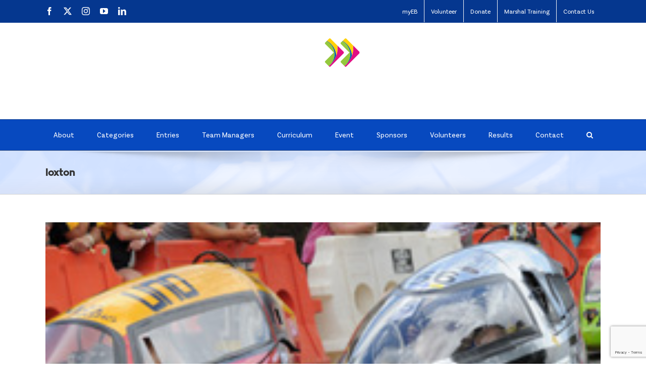

--- FILE ---
content_type: text/html; charset=UTF-8
request_url: https://www.eb.org.au/tag/loxton/
body_size: 12600
content:
<!DOCTYPE html>
<html class="avada-html-layout-wide avada-html-header-position-top avada-html-is-archive" lang="en-AU" prefix="og: http://ogp.me/ns# fb: http://ogp.me/ns/fb#">
<head>
	<meta http-equiv="X-UA-Compatible" content="IE=edge" />
	<meta http-equiv="Content-Type" content="text/html; charset=utf-8"/>
	<meta name="viewport" content="width=device-width, initial-scale=1, maximum-scale=1" />
	<meta name='robots' content='index, follow, max-image-preview:large, max-snippet:-1, max-video-preview:-1' />
	<style>img:is([sizes="auto" i], [sizes^="auto," i]) { contain-intrinsic-size: 3000px 1500px }</style>
	<meta name="dlm-version" content="5.1.6">
	<!-- This site is optimized with the Yoast SEO plugin v26.5 - https://yoast.com/wordpress/plugins/seo/ -->
	<title>loxton Archives - Energy Breakthrough</title>
	<link rel="canonical" href="https://www.eb.org.au/tag/loxton/" />
	<meta property="og:locale" content="en_US" />
	<meta property="og:type" content="article" />
	<meta property="og:title" content="loxton Archives - Energy Breakthrough" />
	<meta property="og:url" content="https://www.eb.org.au/tag/loxton/" />
	<meta property="og:site_name" content="Energy Breakthrough" />
	<meta name="twitter:card" content="summary_large_image" />
	<meta name="twitter:site" content="@racveb" />
	<script type="application/ld+json" class="yoast-schema-graph">{"@context":"https://schema.org","@graph":[{"@type":"CollectionPage","@id":"https://www.eb.org.au/tag/loxton/","url":"https://www.eb.org.au/tag/loxton/","name":"loxton Archives - Energy Breakthrough","isPartOf":{"@id":"https://www.eb.org.au/#website"},"primaryImageOfPage":{"@id":"https://www.eb.org.au/tag/loxton/#primaryimage"},"image":{"@id":"https://www.eb.org.au/tag/loxton/#primaryimage"},"thumbnailUrl":"https://www.eb.org.au/wp-content/uploads/2013/11/Caulfield.jpg","breadcrumb":{"@id":"https://www.eb.org.au/tag/loxton/#breadcrumb"},"inLanguage":"en-AU"},{"@type":"ImageObject","inLanguage":"en-AU","@id":"https://www.eb.org.au/tag/loxton/#primaryimage","url":"https://www.eb.org.au/wp-content/uploads/2013/11/Caulfield.jpg","contentUrl":"https://www.eb.org.au/wp-content/uploads/2013/11/Caulfield.jpg","width":250,"height":125},{"@type":"BreadcrumbList","@id":"https://www.eb.org.au/tag/loxton/#breadcrumb","itemListElement":[{"@type":"ListItem","position":1,"name":"Home","item":"https://www.eb.org.au/"},{"@type":"ListItem","position":2,"name":"loxton"}]},{"@type":"WebSite","@id":"https://www.eb.org.au/#website","url":"https://www.eb.org.au/","name":"Energy Breakthrough","description":"Powered by Imagination","potentialAction":[{"@type":"SearchAction","target":{"@type":"EntryPoint","urlTemplate":"https://www.eb.org.au/?s={search_term_string}"},"query-input":{"@type":"PropertyValueSpecification","valueRequired":true,"valueName":"search_term_string"}}],"inLanguage":"en-AU"}]}</script>
	<!-- / Yoast SEO plugin. -->


<link rel='dns-prefetch' href='//www.eb.org.au' />
<link rel='dns-prefetch' href='//maxcdn.bootstrapcdn.com' />
<link rel="alternate" type="application/rss+xml" title="Energy Breakthrough &raquo; Feed" href="https://www.eb.org.au/feed/" />
<link rel="alternate" type="application/rss+xml" title="Energy Breakthrough &raquo; Comments Feed" href="https://www.eb.org.au/comments/feed/" />
<link rel="alternate" type="text/calendar" title="Energy Breakthrough &raquo; iCal Feed" href="https://www.eb.org.au/calendar/?ical=1" />
		
		
		
				<link rel="alternate" type="application/rss+xml" title="Energy Breakthrough &raquo; loxton Tag Feed" href="https://www.eb.org.au/tag/loxton/feed/" />
				
		<meta property="og:locale" content="en_AU"/>
		<meta property="og:type" content="article"/>
		<meta property="og:site_name" content="Energy Breakthrough"/>
		<meta property="og:title" content="loxton Archives - Energy Breakthrough"/>
				<meta property="og:url" content="https://www.eb.org.au/calendar/australian-hpv-series-round-1-2014/"/>
																				<meta property="og:image" content="https://www.eb.org.au/wp-content/uploads/2013/11/Caulfield.jpg"/>
		<meta property="og:image:width" content="250"/>
		<meta property="og:image:height" content="125"/>
		<meta property="og:image:type" content="image/jpeg"/>
				<script type="text/javascript">
/* <![CDATA[ */
window._wpemojiSettings = {"baseUrl":"https:\/\/s.w.org\/images\/core\/emoji\/16.0.1\/72x72\/","ext":".png","svgUrl":"https:\/\/s.w.org\/images\/core\/emoji\/16.0.1\/svg\/","svgExt":".svg","source":{"concatemoji":"https:\/\/www.eb.org.au\/wp-includes\/js\/wp-emoji-release.min.js?ver=1754272042"}};
/*! This file is auto-generated */
!function(s,n){var o,i,e;function c(e){try{var t={supportTests:e,timestamp:(new Date).valueOf()};sessionStorage.setItem(o,JSON.stringify(t))}catch(e){}}function p(e,t,n){e.clearRect(0,0,e.canvas.width,e.canvas.height),e.fillText(t,0,0);var t=new Uint32Array(e.getImageData(0,0,e.canvas.width,e.canvas.height).data),a=(e.clearRect(0,0,e.canvas.width,e.canvas.height),e.fillText(n,0,0),new Uint32Array(e.getImageData(0,0,e.canvas.width,e.canvas.height).data));return t.every(function(e,t){return e===a[t]})}function u(e,t){e.clearRect(0,0,e.canvas.width,e.canvas.height),e.fillText(t,0,0);for(var n=e.getImageData(16,16,1,1),a=0;a<n.data.length;a++)if(0!==n.data[a])return!1;return!0}function f(e,t,n,a){switch(t){case"flag":return n(e,"\ud83c\udff3\ufe0f\u200d\u26a7\ufe0f","\ud83c\udff3\ufe0f\u200b\u26a7\ufe0f")?!1:!n(e,"\ud83c\udde8\ud83c\uddf6","\ud83c\udde8\u200b\ud83c\uddf6")&&!n(e,"\ud83c\udff4\udb40\udc67\udb40\udc62\udb40\udc65\udb40\udc6e\udb40\udc67\udb40\udc7f","\ud83c\udff4\u200b\udb40\udc67\u200b\udb40\udc62\u200b\udb40\udc65\u200b\udb40\udc6e\u200b\udb40\udc67\u200b\udb40\udc7f");case"emoji":return!a(e,"\ud83e\udedf")}return!1}function g(e,t,n,a){var r="undefined"!=typeof WorkerGlobalScope&&self instanceof WorkerGlobalScope?new OffscreenCanvas(300,150):s.createElement("canvas"),o=r.getContext("2d",{willReadFrequently:!0}),i=(o.textBaseline="top",o.font="600 32px Arial",{});return e.forEach(function(e){i[e]=t(o,e,n,a)}),i}function t(e){var t=s.createElement("script");t.src=e,t.defer=!0,s.head.appendChild(t)}"undefined"!=typeof Promise&&(o="wpEmojiSettingsSupports",i=["flag","emoji"],n.supports={everything:!0,everythingExceptFlag:!0},e=new Promise(function(e){s.addEventListener("DOMContentLoaded",e,{once:!0})}),new Promise(function(t){var n=function(){try{var e=JSON.parse(sessionStorage.getItem(o));if("object"==typeof e&&"number"==typeof e.timestamp&&(new Date).valueOf()<e.timestamp+604800&&"object"==typeof e.supportTests)return e.supportTests}catch(e){}return null}();if(!n){if("undefined"!=typeof Worker&&"undefined"!=typeof OffscreenCanvas&&"undefined"!=typeof URL&&URL.createObjectURL&&"undefined"!=typeof Blob)try{var e="postMessage("+g.toString()+"("+[JSON.stringify(i),f.toString(),p.toString(),u.toString()].join(",")+"));",a=new Blob([e],{type:"text/javascript"}),r=new Worker(URL.createObjectURL(a),{name:"wpTestEmojiSupports"});return void(r.onmessage=function(e){c(n=e.data),r.terminate(),t(n)})}catch(e){}c(n=g(i,f,p,u))}t(n)}).then(function(e){for(var t in e)n.supports[t]=e[t],n.supports.everything=n.supports.everything&&n.supports[t],"flag"!==t&&(n.supports.everythingExceptFlag=n.supports.everythingExceptFlag&&n.supports[t]);n.supports.everythingExceptFlag=n.supports.everythingExceptFlag&&!n.supports.flag,n.DOMReady=!1,n.readyCallback=function(){n.DOMReady=!0}}).then(function(){return e}).then(function(){var e;n.supports.everything||(n.readyCallback(),(e=n.source||{}).concatemoji?t(e.concatemoji):e.wpemoji&&e.twemoji&&(t(e.twemoji),t(e.wpemoji)))}))}((window,document),window._wpemojiSettings);
/* ]]> */
</script>
<link rel='stylesheet' id='sbi_styles-css' href='https://www.eb.org.au/wp-content/plugins/instagram-feed-pro/css/sbi-styles.min.css?ver=1757483543' type='text/css' media='all' />
<style id='wp-emoji-styles-inline-css' type='text/css'>

	img.wp-smiley, img.emoji {
		display: inline !important;
		border: none !important;
		box-shadow: none !important;
		height: 1em !important;
		width: 1em !important;
		margin: 0 0.07em !important;
		vertical-align: -0.1em !important;
		background: none !important;
		padding: 0 !important;
	}
</style>
<link rel='stylesheet' id='contact-form-7-css' href='https://www.eb.org.au/wp-content/plugins/contact-form-7/includes/css/styles.css?ver=1764492020' type='text/css' media='all' />
<link rel='stylesheet' id='wp-pro-quiz-export-css' href='https://www.eb.org.au/wp-content/plugins/wp-pro-quiz-export/public/css/wp-pro-quiz-export-public.css?ver=1541728250' type='text/css' media='all' />
<link rel='stylesheet' id='wpProQuiz_front_style-css' href='https://www.eb.org.au/wp-content/plugins/wp-pro-quiz/css/wpProQuiz_front.min.css?ver=1541728249' type='text/css' media='all' />
<link rel='stylesheet' id='cff-css' href='https://www.eb.org.au/wp-content/plugins/custom-facebook-feed/assets/css/cff-style.min.css?ver=1762375204' type='text/css' media='all' />
<link rel='stylesheet' id='sb-font-awesome-css' href='https://maxcdn.bootstrapcdn.com/font-awesome/4.7.0/css/font-awesome.min.css?ver=6.8.3' type='text/css' media='all' />
<link rel='stylesheet' id='fusion-dynamic-css-css' href='https://www.eb.org.au/wp-content/uploads/fusion-styles/dc492ba7931e72fbfc6e7584ab6adbbc.min.css?ver=1764440509' type='text/css' media='all' />
<script type="text/javascript" src="https://www.eb.org.au/wp-includes/js/jquery/jquery.min.js?ver=1699926152" id="jquery-core-js"></script>
<script type="text/javascript" src="https://www.eb.org.au/wp-includes/js/jquery/jquery-migrate.min.js?ver=1692760796" id="jquery-migrate-js"></script>
<script type="text/javascript" src="//www.eb.org.au/wp-content/plugins/revslider/sr6/assets/js/rbtools.min.js?ver=6.7.37" async id="tp-tools-js"></script>
<script type="text/javascript" src="//www.eb.org.au/wp-content/plugins/revslider/sr6/assets/js/rs6.min.js?ver=6.7.37" async id="revmin-js"></script>
<script type="text/javascript" src="https://www.eb.org.au/wp-content/plugins/wp-pro-quiz-export/public/js/wp-pro-quiz-export-public.js?ver=1541728250" id="wp-pro-quiz-export-js"></script>
<link rel="https://api.w.org/" href="https://www.eb.org.au/wp-json/" /><link rel="alternate" title="JSON" type="application/json" href="https://www.eb.org.au/wp-json/wp/v2/tags/244" /><link rel="EditURI" type="application/rsd+xml" title="RSD" href="https://www.eb.org.au/xmlrpc.php?rsd" />
<meta name="generator" content="WordPress 6.8.3" />
<meta name="tec-api-version" content="v1"><meta name="tec-api-origin" content="https://www.eb.org.au"><link rel="alternate" href="https://www.eb.org.au/wp-json/tribe/events/v1/events/?tags=loxton" /><style type="text/css" id="css-fb-visibility">@media screen and (max-width: 640px){.fusion-no-small-visibility{display:none !important;}body .sm-text-align-center{text-align:center !important;}body .sm-text-align-left{text-align:left !important;}body .sm-text-align-right{text-align:right !important;}body .sm-text-align-justify{text-align:justify !important;}body .sm-flex-align-center{justify-content:center !important;}body .sm-flex-align-flex-start{justify-content:flex-start !important;}body .sm-flex-align-flex-end{justify-content:flex-end !important;}body .sm-mx-auto{margin-left:auto !important;margin-right:auto !important;}body .sm-ml-auto{margin-left:auto !important;}body .sm-mr-auto{margin-right:auto !important;}body .fusion-absolute-position-small{position:absolute;top:auto;width:100%;}.awb-sticky.awb-sticky-small{ position: sticky; top: var(--awb-sticky-offset,0); }}@media screen and (min-width: 641px) and (max-width: 1024px){.fusion-no-medium-visibility{display:none !important;}body .md-text-align-center{text-align:center !important;}body .md-text-align-left{text-align:left !important;}body .md-text-align-right{text-align:right !important;}body .md-text-align-justify{text-align:justify !important;}body .md-flex-align-center{justify-content:center !important;}body .md-flex-align-flex-start{justify-content:flex-start !important;}body .md-flex-align-flex-end{justify-content:flex-end !important;}body .md-mx-auto{margin-left:auto !important;margin-right:auto !important;}body .md-ml-auto{margin-left:auto !important;}body .md-mr-auto{margin-right:auto !important;}body .fusion-absolute-position-medium{position:absolute;top:auto;width:100%;}.awb-sticky.awb-sticky-medium{ position: sticky; top: var(--awb-sticky-offset,0); }}@media screen and (min-width: 1025px){.fusion-no-large-visibility{display:none !important;}body .lg-text-align-center{text-align:center !important;}body .lg-text-align-left{text-align:left !important;}body .lg-text-align-right{text-align:right !important;}body .lg-text-align-justify{text-align:justify !important;}body .lg-flex-align-center{justify-content:center !important;}body .lg-flex-align-flex-start{justify-content:flex-start !important;}body .lg-flex-align-flex-end{justify-content:flex-end !important;}body .lg-mx-auto{margin-left:auto !important;margin-right:auto !important;}body .lg-ml-auto{margin-left:auto !important;}body .lg-mr-auto{margin-right:auto !important;}body .fusion-absolute-position-large{position:absolute;top:auto;width:100%;}.awb-sticky.awb-sticky-large{ position: sticky; top: var(--awb-sticky-offset,0); }}</style>
<!-- Meta Pixel Code -->
<script type='text/javascript'>
!function(f,b,e,v,n,t,s){if(f.fbq)return;n=f.fbq=function(){n.callMethod?
n.callMethod.apply(n,arguments):n.queue.push(arguments)};if(!f._fbq)f._fbq=n;
n.push=n;n.loaded=!0;n.version='2.0';n.queue=[];t=b.createElement(e);t.async=!0;
t.src=v;s=b.getElementsByTagName(e)[0];s.parentNode.insertBefore(t,s)}(window,
document,'script','https://connect.facebook.net/en_US/fbevents.js');
</script>
<!-- End Meta Pixel Code -->
<script type='text/javascript'>var url = window.location.origin + '?ob=open-bridge';
            fbq('set', 'openbridge', '153416265213114', url);
fbq('init', '153416265213114', {}, {
    "agent": "wordpress-6.8.3-4.1.5"
})</script><script type='text/javascript'>
    fbq('track', 'PageView', []);
  </script><style type="text/css">.wpa-field--website_address, .adverts-field-name-website_address { display: none !important }</style><meta name="generator" content="Powered by Slider Revolution 6.7.37 - responsive, Mobile-Friendly Slider Plugin for WordPress with comfortable drag and drop interface." />
<script>function setREVStartSize(e){
			//window.requestAnimationFrame(function() {
				window.RSIW = window.RSIW===undefined ? window.innerWidth : window.RSIW;
				window.RSIH = window.RSIH===undefined ? window.innerHeight : window.RSIH;
				try {
					var pw = document.getElementById(e.c).parentNode.offsetWidth,
						newh;
					pw = pw===0 || isNaN(pw) || (e.l=="fullwidth" || e.layout=="fullwidth") ? window.RSIW : pw;
					e.tabw = e.tabw===undefined ? 0 : parseInt(e.tabw);
					e.thumbw = e.thumbw===undefined ? 0 : parseInt(e.thumbw);
					e.tabh = e.tabh===undefined ? 0 : parseInt(e.tabh);
					e.thumbh = e.thumbh===undefined ? 0 : parseInt(e.thumbh);
					e.tabhide = e.tabhide===undefined ? 0 : parseInt(e.tabhide);
					e.thumbhide = e.thumbhide===undefined ? 0 : parseInt(e.thumbhide);
					e.mh = e.mh===undefined || e.mh=="" || e.mh==="auto" ? 0 : parseInt(e.mh,0);
					if(e.layout==="fullscreen" || e.l==="fullscreen")
						newh = Math.max(e.mh,window.RSIH);
					else{
						e.gw = Array.isArray(e.gw) ? e.gw : [e.gw];
						for (var i in e.rl) if (e.gw[i]===undefined || e.gw[i]===0) e.gw[i] = e.gw[i-1];
						e.gh = e.el===undefined || e.el==="" || (Array.isArray(e.el) && e.el.length==0)? e.gh : e.el;
						e.gh = Array.isArray(e.gh) ? e.gh : [e.gh];
						for (var i in e.rl) if (e.gh[i]===undefined || e.gh[i]===0) e.gh[i] = e.gh[i-1];
											
						var nl = new Array(e.rl.length),
							ix = 0,
							sl;
						e.tabw = e.tabhide>=pw ? 0 : e.tabw;
						e.thumbw = e.thumbhide>=pw ? 0 : e.thumbw;
						e.tabh = e.tabhide>=pw ? 0 : e.tabh;
						e.thumbh = e.thumbhide>=pw ? 0 : e.thumbh;
						for (var i in e.rl) nl[i] = e.rl[i]<window.RSIW ? 0 : e.rl[i];
						sl = nl[0];
						for (var i in nl) if (sl>nl[i] && nl[i]>0) { sl = nl[i]; ix=i;}
						var m = pw>(e.gw[ix]+e.tabw+e.thumbw) ? 1 : (pw-(e.tabw+e.thumbw)) / (e.gw[ix]);
						newh =  (e.gh[ix] * m) + (e.tabh + e.thumbh);
					}
					var el = document.getElementById(e.c);
					if (el!==null && el) el.style.height = newh+"px";
					el = document.getElementById(e.c+"_wrapper");
					if (el!==null && el) {
						el.style.height = newh+"px";
						el.style.display = "block";
					}
				} catch(e){
					console.log("Failure at Presize of Slider:" + e)
				}
			//});
		  };</script>
		<script type="text/javascript">
			var doc = document.documentElement;
			doc.setAttribute( 'data-useragent', navigator.userAgent );
		</script>
		<script>
  (function(i,s,o,g,r,a,m){i['GoogleAnalyticsObject']=r;i[r]=i[r]||function(){
  (i[r].q=i[r].q||[]).push(arguments)},i[r].l=1*new Date();a=s.createElement(o),
  m=s.getElementsByTagName(o)[0];a.async=1;a.src=g;m.parentNode.insertBefore(a,m)
  })(window,document,'script','https://www.google-analytics.com/analytics.js','ga');

  ga('create', 'UA-5475851-2', 'auto');
  ga('send', 'pageview');

</script>
	<link rel="shortcut icon" href="/favicon.ico" />
<link rel="apple-touch-icon" href="/eblogo_white.png"/>
<link rel="icon" href="/touchicon.png"/></head>

<body class="archive tag tag-loxton tag-244 wp-theme-Avada tribe-no-js fusion-image-hovers fusion-pagination-sizing fusion-button_type-flat fusion-button_span-no fusion-button_gradient-linear avada-image-rollover-circle-yes avada-image-rollover-yes avada-image-rollover-direction-left fusion-body ltr fusion-sticky-header no-tablet-sticky-header no-mobile-sticky-header no-mobile-slidingbar fusion-disable-outline fusion-sub-menu-fade mobile-logo-pos-center layout-wide-mode avada-has-boxed-modal-shadow-none layout-scroll-offset-full avada-has-zero-margin-offset-top fusion-top-header menu-text-align-center mobile-menu-design-classic fusion-show-pagination-text fusion-header-layout-v5 avada-responsive avada-footer-fx-none avada-menu-highlight-style-bottombar fusion-search-form-classic fusion-main-menu-search-dropdown fusion-avatar-square avada-sticky-shrinkage avada-dropdown-styles avada-blog-layout-large avada-blog-archive-layout-large avada-ec-not-100-width avada-ec-meta-layout-sidebar avada-header-shadow-no avada-menu-icon-position-left avada-has-megamenu-shadow avada-has-mainmenu-dropdown-divider avada-has-pagetitle-bg-full avada-has-main-nav-search-icon avada-has-breadcrumb-mobile-hidden avada-has-titlebar-bar_and_content avada-has-pagination-padding avada-flyout-menu-direction-fade avada-ec-views-v2" data-awb-post-id="3404">
	
<!-- Meta Pixel Code -->
<noscript>
<img height="1" width="1" style="display:none" alt="fbpx"
src="https://www.facebook.com/tr?id=153416265213114&ev=PageView&noscript=1" />
</noscript>
<!-- End Meta Pixel Code -->
	<a class="skip-link screen-reader-text" href="#content">Skip to content</a>

	<div id="boxed-wrapper">
		
		<div id="wrapper" class="fusion-wrapper">
			<div id="home" style="position:relative;top:-1px;"></div>
							
					
			<header class="fusion-header-wrapper">
				<div class="fusion-header-v5 fusion-logo-alignment fusion-logo-center fusion-sticky-menu- fusion-sticky-logo- fusion-mobile-logo- fusion-sticky-menu-only fusion-header-menu-align-center fusion-mobile-menu-design-classic">
					
<div class="fusion-secondary-header">
	<div class="fusion-row">
					<div class="fusion-alignleft">
				<div class="fusion-social-links-header"><div class="fusion-social-networks"><div class="fusion-social-networks-wrapper"><a  class="fusion-social-network-icon fusion-tooltip fusion-facebook awb-icon-facebook" style data-placement="right" data-title="Facebook" data-toggle="tooltip" title="Facebook" href="https://www.facebook.com/EBmaryborough" target="_blank" rel="noreferrer"><span class="screen-reader-text">Facebook</span></a><a  class="fusion-social-network-icon fusion-tooltip fusion-twitter awb-icon-twitter" style data-placement="right" data-title="X" data-toggle="tooltip" title="X" href="http://www.twitter.com/EBmaryborough" target="_blank" rel="noopener noreferrer"><span class="screen-reader-text">X</span></a><a  class="fusion-social-network-icon fusion-tooltip fusion-instagram awb-icon-instagram" style data-placement="right" data-title="Instagram" data-toggle="tooltip" title="Instagram" href="http://www.instagram.com/EBmaryborough" target="_blank" rel="noopener noreferrer"><span class="screen-reader-text">Instagram</span></a><a  class="fusion-social-network-icon fusion-tooltip fusion-youtube awb-icon-youtube" style data-placement="right" data-title="YouTube" data-toggle="tooltip" title="YouTube" href="http://www.youtube.com/energybreakthrough" target="_blank" rel="noopener noreferrer"><span class="screen-reader-text">YouTube</span></a><a  class="fusion-social-network-icon fusion-tooltip fusion-linkedin awb-icon-linkedin" style data-placement="right" data-title="LinkedIn" data-toggle="tooltip" title="LinkedIn" href="https://www.linkedin.com/company/18244379/" target="_blank" rel="noopener noreferrer"><span class="screen-reader-text">LinkedIn</span></a></div></div></div>			</div>
							<div class="fusion-alignright">
				<nav class="fusion-secondary-menu" role="navigation" aria-label="Secondary Menu"><ul id="menu-header-nav" class="menu"><li  id="menu-item-1994"  class="menu-item menu-item-type-custom menu-item-object-custom menu-item-1994"  data-item-id="1994"><a  title="myEB" href="https://my.eb.org.au" class="fusion-bottombar-highlight"><span class="menu-text">myEB</span></a></li><li  id="menu-item-12969"  class="menu-item menu-item-type-post_type menu-item-object-page menu-item-12969"  data-item-id="12969"><a  href="https://www.eb.org.au/volunteer/" class="fusion-bottombar-highlight"><span class="menu-text">Volunteer</span></a></li><li  id="menu-item-13595"  class="menu-item menu-item-type-post_type menu-item-object-page menu-item-13595"  data-item-id="13595"><a  href="https://www.eb.org.au/donate/" class="fusion-bottombar-highlight"><span class="menu-text">Donate</span></a></li><li  id="menu-item-14805"  class="menu-item menu-item-type-post_type menu-item-object-page menu-item-14805"  data-item-id="14805"><a  href="https://www.eb.org.au/marshal-training/" class="fusion-bottombar-highlight"><span class="menu-text">Marshal Training</span></a></li><li  id="menu-item-5642"  class="menu-item menu-item-type-post_type menu-item-object-page menu-item-5642"  data-item-id="5642"><a  href="https://www.eb.org.au/contact/" class="fusion-bottombar-highlight"><span class="menu-text">Contact Us</span></a></li></ul></nav><nav class="fusion-mobile-nav-holder fusion-mobile-menu-text-align-left" aria-label="Secondary Mobile Menu"></nav>			</div>
			</div>
</div>
<div class="fusion-header-sticky-height"></div>
<div class="fusion-sticky-header-wrapper"> <!-- start fusion sticky header wrapper -->
	<div class="fusion-header">
		<div class="fusion-row">
							<div class="fusion-logo" data-margin-top="31px" data-margin-bottom="31px" data-margin-left="0px" data-margin-right="0px">
			<a class="fusion-logo-link"  href="https://www.eb.org.au/" >

						<!-- standard logo -->
			<img src="https://www.eb.org.au/wp-content/uploads/2025/10/Asset-1-2.png" srcset="https://www.eb.org.au/wp-content/uploads/2025/10/Asset-1-2.png 1x,  https://www.eb.org.au/wp-content/uploads/2025/10/Asset-1-3.png 2x" width="300" height="129" style="max-height:129px;height:auto;" alt="Energy Breakthrough Logo" data-retina_logo_url="https://www.eb.org.au/wp-content/uploads/2025/10/Asset-1-3.png" class="fusion-standard-logo" />

			
					</a>
		</div>
										
					</div>
	</div>
	<div class="fusion-secondary-main-menu">
		<div class="fusion-row">
			<nav class="fusion-main-menu" aria-label="Main Menu"><ul id="menu-mainnavigation-pages" class="fusion-menu"><li  id="menu-item-18"  class="menu-item menu-item-type-post_type menu-item-object-page menu-item-has-children menu-item-18 fusion-dropdown-menu"  data-item-id="18"><a  title="About the Energy Breakthrough" href="https://www.eb.org.au/about/" class="fusion-bottombar-highlight"><span class="menu-text">About</span></a><ul class="sub-menu"><li  id="menu-item-13373"  class="menu-item menu-item-type-custom menu-item-object-custom menu-item-13373 fusion-dropdown-submenu" ><a  href="https://www.eb.org.au/about/" class="fusion-bottombar-highlight"><span>About the Energy Breakthrough</span></a></li><li  id="menu-item-6120"  class="menu-item menu-item-type-post_type menu-item-object-page menu-item-6120 fusion-dropdown-submenu" ><a  href="https://www.eb.org.au/about/maryborough/" class="fusion-bottombar-highlight"><span>About Maryborough</span></a></li><li  id="menu-item-91"  class="menu-item menu-item-type-post_type menu-item-object-page current_page_parent menu-item-91 fusion-dropdown-submenu" ><a  href="https://www.eb.org.au/news/" class="fusion-bottombar-highlight"><span>News</span></a></li><li  id="menu-item-14520"  class="menu-item menu-item-type-post_type menu-item-object-page menu-item-14520 fusion-dropdown-submenu" ><a  href="https://www.eb.org.au/about/child-safe-commitment/" class="fusion-bottombar-highlight"><span>Child Safe Commitment</span></a></li></ul></li><li  id="menu-item-14459"  class="menu-item menu-item-type-custom menu-item-object-custom menu-item-has-children menu-item-14459 fusion-dropdown-menu"  data-item-id="14459"><a  href="#" class="fusion-bottombar-highlight"><span class="menu-text">Categories</span></a><ul class="sub-menu"><li  id="menu-item-14454"  class="menu-item menu-item-type-post_type menu-item-object-page menu-item-14454 fusion-dropdown-submenu" ><a  href="https://www.eb.org.au/robotics/" class="fusion-bottombar-highlight"><span>Robotics</span></a></li><li  id="menu-item-14455"  class="menu-item menu-item-type-post_type menu-item-object-page menu-item-14455 fusion-dropdown-submenu" ><a  href="https://www.eb.org.au/pushcarts/" class="fusion-bottombar-highlight"><span>Pushcarts</span></a></li><li  id="menu-item-14456"  class="menu-item menu-item-type-post_type menu-item-object-page menu-item-14456 fusion-dropdown-submenu" ><a  href="https://www.eb.org.au/hpv-tryathlon/" class="fusion-bottombar-highlight"><span>HPV TRYathlon</span></a></li><li  id="menu-item-14457"  class="menu-item menu-item-type-post_type menu-item-object-page menu-item-14457 fusion-dropdown-submenu" ><a  href="https://www.eb.org.au/energy-efficient-vehicles/" class="fusion-bottombar-highlight"><span>Energy Efficient Vehicles (EEV)</span></a></li><li  id="menu-item-14458"  class="menu-item menu-item-type-post_type menu-item-object-page menu-item-14458 fusion-dropdown-submenu" ><a  href="https://www.eb.org.au/human-powered-vehicles/" class="fusion-bottombar-highlight"><span>Human Powered Vehicles (HPV)</span></a></li></ul></li><li  id="menu-item-106"  class="menu-item menu-item-type-post_type menu-item-object-page menu-item-has-children menu-item-106 fusion-dropdown-menu"  data-item-id="106"><a  href="https://www.eb.org.au/entries/" class="fusion-bottombar-highlight"><span class="menu-text">Entries</span></a><ul class="sub-menu"><li  id="menu-item-13374"  class="menu-item menu-item-type-custom menu-item-object-custom menu-item-13374 fusion-dropdown-submenu" ><a  href="https://my.eb.org.au/" class="fusion-bottombar-highlight"><span>MyEB Portal</span></a></li><li  id="menu-item-12866"  class="menu-item menu-item-type-custom menu-item-object-custom menu-item-12866 fusion-dropdown-submenu" ><a  href="https://www.eb.org.au/entries/" class="fusion-bottombar-highlight"><span>Entry Fees and Details</span></a></li><li  id="menu-item-14081"  class="menu-item menu-item-type-post_type menu-item-object-page menu-item-14081 fusion-dropdown-submenu" ><a  href="https://www.eb.org.au/entries/2025-entry-lists/" class="fusion-bottombar-highlight"><span>2025 Entry Lists</span></a></li><li  id="menu-item-6224"  class="menu-item menu-item-type-post_type menu-item-object-page menu-item-6224 fusion-dropdown-submenu" ><a  href="https://www.eb.org.au/about/assessment/" class="fusion-bottombar-highlight"><span>Judging Overview</span></a></li><li  id="menu-item-13557"  class="menu-item menu-item-type-post_type menu-item-object-page menu-item-13557 fusion-dropdown-submenu" ><a  href="https://www.eb.org.au/for-sale/" class="fusion-bottombar-highlight"><span>For Sale</span></a></li><li  id="menu-item-14567"  class="menu-item menu-item-type-post_type menu-item-object-post menu-item-14567 fusion-dropdown-submenu" ><a  href="https://www.eb.org.au/2025/05/26/test-n-tune-days-coming-to-bendigo-ballarat-and-morwell-in-2025/" class="fusion-bottombar-highlight"><span>2025 Test N Tune Days</span></a></li><li  id="menu-item-2353"  class="menu-item menu-item-type-post_type menu-item-object-page menu-item-2353 fusion-dropdown-submenu" ><a  href="https://www.eb.org.au/entries/terms-conditions-of-entry/" class="fusion-bottombar-highlight"><span>Terms &#038; Conditions</span></a></li></ul></li><li  id="menu-item-12730"  class="menu-item menu-item-type-post_type menu-item-object-page menu-item-12730"  data-item-id="12730"><a  href="https://www.eb.org.au/team-managers-hub/" class="fusion-bottombar-highlight"><span class="menu-text">Team Managers</span></a></li><li  id="menu-item-13372"  class="menu-item menu-item-type-post_type menu-item-object-page menu-item-13372"  data-item-id="13372"><a  href="https://www.eb.org.au/eb-in-schools/" class="fusion-bottombar-highlight"><span class="menu-text">Curriculum</span></a></li><li  id="menu-item-7042"  class="menu-item menu-item-type-custom menu-item-object-custom menu-item-has-children menu-item-7042 fusion-dropdown-menu"  data-item-id="7042"><a  href="#" class="fusion-bottombar-highlight"><span class="menu-text">Event</span></a><ul class="sub-menu"><li  id="menu-item-6143"  class="menu-item menu-item-type-post_type menu-item-object-page menu-item-6143 fusion-dropdown-submenu" ><a  href="https://www.eb.org.au/schedule/" class="fusion-bottombar-highlight"><span>Event Schedule</span></a></li><li  id="menu-item-13131"  class="menu-item menu-item-type-custom menu-item-object-custom menu-item-13131 fusion-dropdown-submenu" ><a  href="https://schedule.eb.org.au" class="fusion-bottombar-highlight"><span>Team Schedules</span></a></li><li  id="menu-item-3965"  class="menu-item menu-item-type-post_type menu-item-object-page menu-item-3965 fusion-dropdown-submenu" ><a  href="https://www.eb.org.au/guide/maps/" class="fusion-bottombar-highlight"><span>Maps</span></a></li><li  id="menu-item-6151"  class="menu-item menu-item-type-post_type menu-item-object-page menu-item-6151 fusion-dropdown-submenu" ><a  href="https://www.eb.org.au/guide/getting-here/" class="fusion-bottombar-highlight"><span>Getting Here</span></a></li><li  id="menu-item-14737"  class="menu-item menu-item-type-post_type menu-item-object-page menu-item-14737 fusion-dropdown-submenu" ><a  href="https://www.eb.org.au/marshal-training/" class="fusion-bottombar-highlight"><span>Marshal Training</span></a></li><li  id="menu-item-12385"  class="menu-item menu-item-type-post_type menu-item-object-page menu-item-12385 fusion-dropdown-submenu" ><a  href="https://www.eb.org.au/guide/road-closures/" class="fusion-bottombar-highlight"><span>Road Closures</span></a></li><li  id="menu-item-12435"  class="menu-item menu-item-type-post_type menu-item-object-page menu-item-12435 fusion-dropdown-submenu" ><a  href="https://www.eb.org.au/sustainability/" class="fusion-bottombar-highlight"><span>Sustainability</span></a></li><li  id="menu-item-6560"  class="menu-item menu-item-type-post_type menu-item-object-page menu-item-6560 fusion-dropdown-submenu" ><a  href="https://www.eb.org.au/school-zone/camping/" class="fusion-bottombar-highlight"><span>Camping</span></a></li><li  id="menu-item-6030"  class="menu-item menu-item-type-post_type menu-item-object-page menu-item-6030 fusion-dropdown-submenu" ><a  href="https://www.eb.org.au/get-involved/" class="fusion-bottombar-highlight"><span>Get Involved</span></a></li></ul></li><li  id="menu-item-8642"  class="menu-item menu-item-type-post_type menu-item-object-page menu-item-has-children menu-item-8642 fusion-dropdown-menu"  data-item-id="8642"><a  href="https://www.eb.org.au/sponsors/" class="fusion-bottombar-highlight"><span class="menu-text">Sponsors</span></a><ul class="sub-menu"><li  id="menu-item-8641"  class="menu-item menu-item-type-post_type menu-item-object-page menu-item-8641 fusion-dropdown-submenu" ><a  href="https://www.eb.org.au/sponsors/opportunities/" class="fusion-bottombar-highlight"><span>Sponsorship Opportunities</span></a></li><li  id="menu-item-13596"  class="menu-item menu-item-type-post_type menu-item-object-page menu-item-13596 fusion-dropdown-submenu" ><a  href="https://www.eb.org.au/donate/" class="fusion-bottombar-highlight"><span>Donate</span></a></li></ul></li><li  id="menu-item-27"  class="menu-item menu-item-type-post_type menu-item-object-page menu-item-has-children menu-item-27 fusion-dropdown-menu"  data-item-id="27"><a  href="https://www.eb.org.au/volunteer/" class="fusion-bottombar-highlight"><span class="menu-text">Volunteers</span></a><ul class="sub-menu"><li  id="menu-item-14804"  class="menu-item menu-item-type-post_type menu-item-object-page menu-item-14804 fusion-dropdown-submenu" ><a  href="https://www.eb.org.au/volunteer/" class="fusion-bottombar-highlight"><span>Volunteer</span></a></li><li  id="menu-item-13053"  class="menu-item menu-item-type-post_type menu-item-object-page menu-item-13053 fusion-dropdown-submenu" ><a  href="https://www.eb.org.au/marshal-training/" class="fusion-bottombar-highlight"><span>Marshals</span></a></li></ul></li><li  id="menu-item-6016"  class="menu-item menu-item-type-post_type menu-item-object-page menu-item-has-children menu-item-6016 fusion-dropdown-menu"  data-item-id="6016"><a  href="https://www.eb.org.au/results/" class="fusion-bottombar-highlight"><span class="menu-text">Results</span></a><ul class="sub-menu"><li  id="menu-item-6024"  class="menu-item menu-item-type-post_type menu-item-object-page menu-item-6024 fusion-dropdown-submenu" ><a  href="https://www.eb.org.au/liveresults/" class="fusion-bottombar-highlight"><span>Live Timing</span></a></li><li  id="menu-item-6017"  class="menu-item menu-item-type-post_type menu-item-object-page menu-item-6017 fusion-dropdown-submenu" ><a  href="https://www.eb.org.au/results/records/" class="fusion-bottombar-highlight"><span>Records</span></a></li><li  id="menu-item-10196"  class="menu-item menu-item-type-post_type menu-item-object-page menu-item-10196 fusion-dropdown-submenu" ><a  href="https://www.eb.org.au/results/specialawards/" class="fusion-bottombar-highlight"><span>Special Awards &#038; Hall of Fame</span></a></li><li  id="menu-item-6022"  class="menu-item menu-item-type-custom menu-item-object-custom menu-item-has-children menu-item-6022 fusion-dropdown-submenu" ><a  href="#" class="fusion-bottombar-highlight"><span>Past Results</span></a><ul class="sub-menu"><li  id="menu-item-13915"  class="menu-item menu-item-type-custom menu-item-object-custom menu-item-13915" ><a  href="https://results.eb.org.au" class="fusion-bottombar-highlight"><span>2024 Results</span></a></li><li  id="menu-item-13250"  class="menu-item menu-item-type-post_type menu-item-object-page menu-item-13250" ><a  href="https://www.eb.org.au/results/2023-results/" class="fusion-bottombar-highlight"><span>2023 Results</span></a></li><li  id="menu-item-13249"  class="menu-item menu-item-type-post_type menu-item-object-page menu-item-13249" ><a  href="https://www.eb.org.au/results/2023-results/" class="fusion-bottombar-highlight"><span>2023 Results</span></a></li><li  id="menu-item-12506"  class="menu-item menu-item-type-post_type menu-item-object-page menu-item-12506" ><a  href="https://www.eb.org.au/results/2022-results/" class="fusion-bottombar-highlight"><span>2022 Results</span></a></li><li  id="menu-item-11167"  class="menu-item menu-item-type-post_type menu-item-object-page menu-item-11167" ><a  href="https://www.eb.org.au/results/2019-results/" class="fusion-bottombar-highlight"><span>2019 Results</span></a></li><li  id="menu-item-10027"  class="menu-item menu-item-type-post_type menu-item-object-page menu-item-10027" ><a  href="https://www.eb.org.au/results/2018-results/" class="fusion-bottombar-highlight"><span>2018 Results</span></a></li><li  id="menu-item-9129"  class="menu-item menu-item-type-post_type menu-item-object-page menu-item-9129" ><a  href="https://www.eb.org.au/results/2017-results/" class="fusion-bottombar-highlight"><span>2017 Results</span></a></li><li  id="menu-item-7199"  class="menu-item menu-item-type-post_type menu-item-object-page menu-item-7199" ><a  href="https://www.eb.org.au/results/2016-results/" class="fusion-bottombar-highlight"><span>2016 Results</span></a></li><li  id="menu-item-6020"  class="menu-item menu-item-type-post_type menu-item-object-page menu-item-6020" ><a  href="https://www.eb.org.au/results/2015-results/" class="fusion-bottombar-highlight"><span>2015 Results</span></a></li><li  id="menu-item-6019"  class="menu-item menu-item-type-post_type menu-item-object-page menu-item-6019" ><a  href="https://www.eb.org.au/results/2014-results/" class="fusion-bottombar-highlight"><span>2014 Results</span></a></li><li  id="menu-item-6018"  class="menu-item menu-item-type-post_type menu-item-object-page menu-item-6018" ><a  href="https://www.eb.org.au/results/2013-results/" class="fusion-bottombar-highlight"><span>2013 Results</span></a></li><li  id="menu-item-6021"  class="menu-item menu-item-type-post_type menu-item-object-page menu-item-6021" ><a  href="https://www.eb.org.au/results/2012-results/" class="fusion-bottombar-highlight"><span>2012 Results</span></a></li><li  id="menu-item-9435"  class="menu-item menu-item-type-post_type menu-item-object-page menu-item-9435" ><a  href="https://www.eb.org.au/results/results-2011/" class="fusion-bottombar-highlight"><span>2011 Results</span></a></li><li  id="menu-item-6950"  class="menu-item menu-item-type-post_type menu-item-object-page menu-item-6950" ><a  title="Overall Line Honours" href="https://www.eb.org.au/results/overall-line-honours-track-1/" class="fusion-bottombar-highlight"><span>Overall Line Honours</span></a></li></ul></li></ul></li><li  id="menu-item-14460"  class="menu-item menu-item-type-post_type menu-item-object-page menu-item-14460"  data-item-id="14460"><a  href="https://www.eb.org.au/contact/" class="fusion-bottombar-highlight"><span class="menu-text">Contact</span></a></li><li class="fusion-custom-menu-item fusion-main-menu-search"><a class="fusion-main-menu-icon" href="#" aria-label="Search" data-title="Search" title="Search" role="button" aria-expanded="false"></a><div class="fusion-custom-menu-item-contents">		<form role="search" class="searchform fusion-search-form  fusion-search-form-classic" method="get" action="https://www.eb.org.au/">
			<div class="fusion-search-form-content">

				
				<div class="fusion-search-field search-field">
					<label><span class="screen-reader-text">Search for:</span>
													<input type="search" value="" name="s" class="s" placeholder="Search..." required aria-required="true" aria-label="Search..."/>
											</label>
				</div>
				<div class="fusion-search-button search-button">
					<input type="submit" class="fusion-search-submit searchsubmit" aria-label="Search" value="&#xf002;" />
									</div>

				
			</div>


			
		</form>
		</div></li></ul></nav>
<nav class="fusion-mobile-nav-holder fusion-mobile-menu-text-align-left" aria-label="Main Menu Mobile"></nav>

					</div>
	</div>
</div> <!-- end fusion sticky header wrapper -->
				</div>
				<div class="fusion-clearfix"></div>
			</header>
								
							<div id="sliders-container" class="fusion-slider-visibility">
					</div>
				
					
							
			<section class="avada-page-titlebar-wrapper" aria-label="Page Title Bar">
	<div class="fusion-page-title-bar fusion-page-title-bar-breadcrumbs fusion-page-title-bar-left">
		<div class="fusion-page-title-row">
			<div class="fusion-page-title-wrapper">
				<div class="fusion-page-title-captions">

																							<h1 class="entry-title">loxton</h1>

											
					
				</div>

													
			</div>
		</div>
	</div>
</section>

						<main id="main" class="clearfix ">
				<div class="fusion-row" style="">
<section id="content" class=" full-width" style="width: 100%;">
	
	<div id="posts-container" class="fusion-blog-archive fusion-blog-layout-large-wrapper fusion-blog-infinite fusion-clearfix">
	<div class="fusion-posts-container fusion-blog-layout-large fusion-posts-container-infinite fusion-blog-rollover " data-pages="1">
		
		
													<article id="post-3404" class="fusion-post-large  post fusion-clearfix post-3404 tribe_events type-tribe_events status-publish has-post-thumbnail hentry tag-australia-hpv-series tag-loxton tag-south-australia tribe_events_cat-hpv cat_hpv">
				
				
				
									
		<div class="fusion-flexslider flexslider fusion-flexslider-loading fusion-post-slideshow">
		<ul class="slides">
																		<li><div  class="fusion-image-wrapper" aria-haspopup="true">
				<img width="250" height="125" src="data:image/svg+xml,%3Csvg%20xmlns%3D%27http%3A%2F%2Fwww.w3.org%2F2000%2Fsvg%27%20width%3D%27250%27%20height%3D%27125%27%20viewBox%3D%270%200%20250%20125%27%3E%3Crect%20width%3D%27250%27%20height%3D%27125%27%20fill-opacity%3D%220%22%2F%3E%3C%2Fsvg%3E" class="attachment-full size-full lazyload wp-post-image" alt="" decoding="async" data-orig-src="https://www.eb.org.au/wp-content/uploads/2013/11/Caulfield.jpg" /><div class="fusion-rollover">
	<div class="fusion-rollover-content">

														<a class="fusion-rollover-link" href="https://www.eb.org.au/calendar/australian-hpv-series-round-1-2014/">Australian HPV Series &#8211; Round 1 &#8211; 2014</a>
			
								
		
												<h4 class="fusion-rollover-title">
					<a class="fusion-rollover-title-link" href="https://www.eb.org.au/calendar/australian-hpv-series-round-1-2014/">
						Australian HPV Series &#8211; Round 1 &#8211; 2014					</a>
				</h4>
			
															
		
						<a class="fusion-link-wrapper" href="https://www.eb.org.au/calendar/australian-hpv-series-round-1-2014/" aria-label="Australian HPV Series &#8211; Round 1 &#8211; 2014"></a>
	</div>
</div>
</div>
</li>
																																																																														</ul>
	</div>
				
				
				
				<div class="fusion-post-content post-content">
					<h2 class="entry-title fusion-post-title"><a href="https://www.eb.org.au/calendar/australian-hpv-series-round-1-2014/">Australian HPV Series &#8211; Round 1 &#8211; 2014</a></h2>
										
					<div class="fusion-post-content-container">
						<p>The UniSA Australian HPV Super Series is expanding in 2 <a href="https://www.eb.org.au/calendar/australian-hpv-series-round-1-2014/"> [...]</a></p>					</div>
				</div>

				
																			<div class="fusion-meta-info">
																						<div class="fusion-alignleft">By <span class="vcard"><span class="fn"><a href="https://www.eb.org.au/author/lachyh/" title="Posts by Lachlan Hickey" rel="author">Lachlan Hickey</a></span></span><span class="fusion-inline-sep">|</span><span class="updated rich-snippet-hidden">2014-02-05T12:50:10+11:00</span><span>February 5th, 2014</span><span class="fusion-inline-sep">|</span><a href="https://www.eb.org.au/calendar/category/hpv/" rel="tag">HPV</a><span class="fusion-inline-sep">|</span><span class="fusion-comments"><a href="https://www.eb.org.au/calendar/australian-hpv-series-round-1-2014/#respond">0 Comments</a></span></div>							
																														<div class="fusion-alignright">
									<a href="https://www.eb.org.au/calendar/australian-hpv-series-round-1-2014/" class="fusion-read-more" aria-label="More on Australian HPV Series &#8211; Round 1 &#8211; 2014">
										Read More									</a>
								</div>
													</div>
									
				
							</article>

			
											<article id="post-4635" class="fusion-post-large  post fusion-clearfix post-4635 tribe_events type-tribe_events status-publish has-post-thumbnail hentry tag-australia-hpv-series tag-loxton tag-south-australia tribe_events_cat-hpv cat_hpv">
				
				
				
									
		<div class="fusion-flexslider flexslider fusion-flexslider-loading fusion-post-slideshow">
		<ul class="slides">
																		<li><div  class="fusion-image-wrapper" aria-haspopup="true">
				<img width="250" height="125" src="data:image/svg+xml,%3Csvg%20xmlns%3D%27http%3A%2F%2Fwww.w3.org%2F2000%2Fsvg%27%20width%3D%27250%27%20height%3D%27125%27%20viewBox%3D%270%200%20250%20125%27%3E%3Crect%20width%3D%27250%27%20height%3D%27125%27%20fill-opacity%3D%220%22%2F%3E%3C%2Fsvg%3E" class="attachment-full size-full lazyload wp-post-image" alt="" decoding="async" data-orig-src="https://www.eb.org.au/wp-content/uploads/2013/11/Caulfield.jpg" /><div class="fusion-rollover">
	<div class="fusion-rollover-content">

														<a class="fusion-rollover-link" href="https://www.eb.org.au/calendar/australian-hpv-series-round-1-2015/">Australian HPV Series &#8211; Round 1 &#8211; 2015</a>
			
								
		
												<h4 class="fusion-rollover-title">
					<a class="fusion-rollover-title-link" href="https://www.eb.org.au/calendar/australian-hpv-series-round-1-2015/">
						Australian HPV Series &#8211; Round 1 &#8211; 2015					</a>
				</h4>
			
															
		
						<a class="fusion-link-wrapper" href="https://www.eb.org.au/calendar/australian-hpv-series-round-1-2015/" aria-label="Australian HPV Series &#8211; Round 1 &#8211; 2015"></a>
	</div>
</div>
</div>
</li>
																																																																														</ul>
	</div>
				
				
				
				<div class="fusion-post-content post-content">
					<h2 class="entry-title fusion-post-title"><a href="https://www.eb.org.au/calendar/australian-hpv-series-round-1-2015/">Australian HPV Series &#8211; Round 1 &#8211; 2015</a></h2>
										
					<div class="fusion-post-content-container">
						<p>The UniSA Australian HPV Super Series is expanding in 2 <a href="https://www.eb.org.au/calendar/australian-hpv-series-round-1-2015/"> [...]</a></p>					</div>
				</div>

				
																			<div class="fusion-meta-info">
																						<div class="fusion-alignleft">By <span class="vcard"><span class="fn"><a href="https://www.eb.org.au/author/lachyh/" title="Posts by Lachlan Hickey" rel="author">Lachlan Hickey</a></span></span><span class="fusion-inline-sep">|</span><span class="updated rich-snippet-hidden">2015-02-11T07:53:16+11:00</span><span>February 5th, 2014</span><span class="fusion-inline-sep">|</span><a href="https://www.eb.org.au/calendar/category/hpv/" rel="tag">HPV</a><span class="fusion-inline-sep">|</span><span class="fusion-comments"><a href="https://www.eb.org.au/calendar/australian-hpv-series-round-1-2015/#respond">0 Comments</a></span></div>							
																														<div class="fusion-alignright">
									<a href="https://www.eb.org.au/calendar/australian-hpv-series-round-1-2015/" class="fusion-read-more" aria-label="More on Australian HPV Series &#8211; Round 1 &#8211; 2015">
										Read More									</a>
								</div>
													</div>
									
				
							</article>

			
		
		
	</div>

			</div>
</section>
						
					</div>  <!-- fusion-row -->
				</main>  <!-- #main -->
				
				
								
					
		<div class="fusion-footer">
					
	<footer class="fusion-footer-widget-area fusion-widget-area">
		<div class="fusion-row">
			<div class="fusion-columns fusion-columns-2 fusion-widget-area">
				
																									<div class="fusion-column col-lg-6 col-md-6 col-sm-6">
							<section id="text-13" class="fusion-footer-widget-column widget widget_text" style="border-style: solid;border-color:transparent;border-width:0px;">			<div class="textwidget"><p><img decoding="async" class="wp-image-14864 alignleft" src="https://www.eb.org.au/wp-content/uploads/2025/10/EB-Logo-RGB-Reverse-Honda-1-1-600x257.png" alt="" width="201" height="86" /></p>
</div>
		<div style="clear:both;"></div></section>																					</div>
																										<div class="fusion-column fusion-column-last col-lg-6 col-md-6 col-sm-6">
																												</div>
																																													
				<div class="fusion-clearfix"></div>
			</div> <!-- fusion-columns -->
		</div> <!-- fusion-row -->
	</footer> <!-- fusion-footer-widget-area -->

	
	<footer id="footer" class="fusion-footer-copyright-area">
		<div class="fusion-row">
			<div class="fusion-copyright-content">

				<div class="fusion-copyright-notice">
		<div>
		<u><a href="https://www.eb.org.au/about/#acknowledgement">Acknowledgement of Country</u></a> | <u><a href="https://www.eb.org.au/about/child-safe-commitment/">Child Safe Commitment</u></a> <br/> Copyright © <script>document.write(new Date().getFullYear())</script>  Energy Breakthrough | All Rights Reserved | ABN: 82 120 379 784	</div>
</div>
<div class="fusion-social-links-footer">
	<div class="fusion-social-networks"><div class="fusion-social-networks-wrapper"><a  class="fusion-social-network-icon fusion-tooltip fusion-facebook awb-icon-facebook" style data-placement="right" data-title="Facebook" data-toggle="tooltip" title="Facebook" href="https://www.facebook.com/EBmaryborough" target="_blank" rel="noreferrer"><span class="screen-reader-text">Facebook</span></a><a  class="fusion-social-network-icon fusion-tooltip fusion-twitter awb-icon-twitter" style data-placement="right" data-title="X" data-toggle="tooltip" title="X" href="http://www.twitter.com/EBmaryborough" target="_blank" rel="noopener noreferrer"><span class="screen-reader-text">X</span></a><a  class="fusion-social-network-icon fusion-tooltip fusion-instagram awb-icon-instagram" style data-placement="right" data-title="Instagram" data-toggle="tooltip" title="Instagram" href="http://www.instagram.com/EBmaryborough" target="_blank" rel="noopener noreferrer"><span class="screen-reader-text">Instagram</span></a><a  class="fusion-social-network-icon fusion-tooltip fusion-youtube awb-icon-youtube" style data-placement="right" data-title="YouTube" data-toggle="tooltip" title="YouTube" href="http://www.youtube.com/energybreakthrough" target="_blank" rel="noopener noreferrer"><span class="screen-reader-text">YouTube</span></a><a  class="fusion-social-network-icon fusion-tooltip fusion-linkedin awb-icon-linkedin" style data-placement="right" data-title="LinkedIn" data-toggle="tooltip" title="LinkedIn" href="https://www.linkedin.com/company/18244379/" target="_blank" rel="noopener noreferrer"><span class="screen-reader-text">LinkedIn</span></a></div></div></div>

			</div> <!-- fusion-fusion-copyright-content -->
		</div> <!-- fusion-row -->
	</footer> <!-- #footer -->
		</div> <!-- fusion-footer -->

		
																</div> <!-- wrapper -->
		</div> <!-- #boxed-wrapper -->
				<a class="fusion-one-page-text-link fusion-page-load-link" tabindex="-1" href="#" aria-hidden="true">Page load link</a>

		<div class="avada-footer-scripts">
			<script type="text/javascript">var fusionNavIsCollapsed=function(e){var t,n;window.innerWidth<=e.getAttribute("data-breakpoint")?(e.classList.add("collapse-enabled"),e.classList.remove("awb-menu_desktop"),e.classList.contains("expanded")||window.dispatchEvent(new CustomEvent("fusion-mobile-menu-collapsed",{detail:{nav:e}})),(n=e.querySelectorAll(".menu-item-has-children.expanded")).length&&n.forEach(function(e){e.querySelector(".awb-menu__open-nav-submenu_mobile").setAttribute("aria-expanded","false")})):(null!==e.querySelector(".menu-item-has-children.expanded .awb-menu__open-nav-submenu_click")&&e.querySelector(".menu-item-has-children.expanded .awb-menu__open-nav-submenu_click").click(),e.classList.remove("collapse-enabled"),e.classList.add("awb-menu_desktop"),null!==e.querySelector(".awb-menu__main-ul")&&e.querySelector(".awb-menu__main-ul").removeAttribute("style")),e.classList.add("no-wrapper-transition"),clearTimeout(t),t=setTimeout(()=>{e.classList.remove("no-wrapper-transition")},400),e.classList.remove("loading")},fusionRunNavIsCollapsed=function(){var e,t=document.querySelectorAll(".awb-menu");for(e=0;e<t.length;e++)fusionNavIsCollapsed(t[e])};function avadaGetScrollBarWidth(){var e,t,n,l=document.createElement("p");return l.style.width="100%",l.style.height="200px",(e=document.createElement("div")).style.position="absolute",e.style.top="0px",e.style.left="0px",e.style.visibility="hidden",e.style.width="200px",e.style.height="150px",e.style.overflow="hidden",e.appendChild(l),document.body.appendChild(e),t=l.offsetWidth,e.style.overflow="scroll",t==(n=l.offsetWidth)&&(n=e.clientWidth),document.body.removeChild(e),jQuery("html").hasClass("awb-scroll")&&10<t-n?10:t-n}fusionRunNavIsCollapsed(),window.addEventListener("fusion-resize-horizontal",fusionRunNavIsCollapsed);</script>
		<script>
			window.RS_MODULES = window.RS_MODULES || {};
			window.RS_MODULES.modules = window.RS_MODULES.modules || {};
			window.RS_MODULES.waiting = window.RS_MODULES.waiting || [];
			window.RS_MODULES.defered = false;
			window.RS_MODULES.moduleWaiting = window.RS_MODULES.moduleWaiting || {};
			window.RS_MODULES.type = 'compiled';
		</script>
		<script type="speculationrules">
{"prefetch":[{"source":"document","where":{"and":[{"href_matches":"\/*"},{"not":{"href_matches":["\/wp-*.php","\/wp-admin\/*","\/wp-content\/uploads\/*","\/wp-content\/*","\/wp-content\/plugins\/*","\/wp-content\/themes\/Avada\/*","\/*\\?(.+)"]}},{"not":{"selector_matches":"a[rel~=\"nofollow\"]"}},{"not":{"selector_matches":".no-prefetch, .no-prefetch a"}}]},"eagerness":"conservative"}]}
</script>
<!-- Drip Code -->
<script type="text/javascript">
  var _dcq = _dcq || [];
  var _dcs = _dcs || {}; 
  _dcs.account = '5438901';
  
  (function() {
    var dc = document.createElement('script');
    dc.type = 'text/javascript'; dc.async = true; 
    dc.src = '//tag.getdrip.com/5438901.js';
    var s = document.getElementsByTagName('script')[0];
    s.parentNode.insertBefore(dc, s);
  })();
</script><!-- Custom Facebook Feed JS -->
<script type="text/javascript">var cffajaxurl = "https://www.eb.org.au/wp-admin/admin-ajax.php";
var cfflinkhashtags = "true";
</script>
		<script>
		( function ( body ) {
			'use strict';
			body.className = body.className.replace( /\btribe-no-js\b/, 'tribe-js' );
		} )( document.body );
		</script>
		    <!-- Meta Pixel Event Code -->
    <script type='text/javascript'>
        document.addEventListener( 'wpcf7mailsent', function( event ) {
        if( "fb_pxl_code" in event.detail.apiResponse){
            eval(event.detail.apiResponse.fb_pxl_code);
        }
        }, false );
    </script>
    <!-- End Meta Pixel Event Code -->
        <div id='fb-pxl-ajax-code'></div><!-- Custom Feeds for Instagram JS -->
<script type="text/javascript">
var sbiajaxurl = "https://www.eb.org.au/wp-admin/admin-ajax.php";

</script>
<script> /* <![CDATA[ */var tribe_l10n_datatables = {"aria":{"sort_ascending":": activate to sort column ascending","sort_descending":": activate to sort column descending"},"length_menu":"Show _MENU_ entries","empty_table":"No data available in table","info":"Showing _START_ to _END_ of _TOTAL_ entries","info_empty":"Showing 0 to 0 of 0 entries","info_filtered":"(filtered from _MAX_ total entries)","zero_records":"No matching records found","search":"Search:","all_selected_text":"All items on this page were selected. ","select_all_link":"Select all pages","clear_selection":"Clear Selection.","pagination":{"all":"All","next":"Next","previous":"Previous"},"select":{"rows":{"0":"","_":": Selected %d rows","1":": Selected 1 row"}},"datepicker":{"dayNames":["Sunday","Monday","Tuesday","Wednesday","Thursday","Friday","Saturday"],"dayNamesShort":["Sun","Mon","Tue","Wed","Thu","Fri","Sat"],"dayNamesMin":["S","M","T","W","T","F","S"],"monthNames":["January","February","March","April","May","June","July","August","September","October","November","December"],"monthNamesShort":["January","February","March","April","May","June","July","August","September","October","November","December"],"monthNamesMin":["Jan","Feb","Mar","Apr","May","Jun","Jul","Aug","Sep","Oct","Nov","Dec"],"nextText":"Next","prevText":"Prev","currentText":"Today","closeText":"Done","today":"Today","clear":"Clear"}};/* ]]> */ </script><link rel='stylesheet' id='rs-plugin-settings-css' href='//www.eb.org.au/wp-content/plugins/revslider/sr6/assets/css/rs6.css?ver=6.7.37' type='text/css' media='all' />
<style id='rs-plugin-settings-inline-css' type='text/css'>
#rs-demo-id {}
</style>
<script type="text/javascript" src="https://www.eb.org.au/wp-content/plugins/the-events-calendar/common/build/js/user-agent.js?ver=1763671178" id="tec-user-agent-js"></script>
<script type="text/javascript" src="https://www.eb.org.au/wp-includes/js/dist/hooks.min.js?ver=1732173487" id="wp-hooks-js"></script>
<script type="text/javascript" src="https://www.eb.org.au/wp-includes/js/dist/i18n.min.js?ver=1716372878" id="wp-i18n-js"></script>
<script type="text/javascript" id="wp-i18n-js-after">
/* <![CDATA[ */
wp.i18n.setLocaleData( { 'text direction\u0004ltr': [ 'ltr' ] } );
/* ]]> */
</script>
<script type="text/javascript" src="https://www.eb.org.au/wp-content/plugins/contact-form-7/includes/swv/js/index.js?ver=1764492020" id="swv-js"></script>
<script type="text/javascript" id="contact-form-7-js-before">
/* <![CDATA[ */
var wpcf7 = {
    "api": {
        "root": "https:\/\/www.eb.org.au\/wp-json\/",
        "namespace": "contact-form-7\/v1"
    }
};
/* ]]> */
</script>
<script type="text/javascript" src="https://www.eb.org.au/wp-content/plugins/contact-form-7/includes/js/index.js?ver=1764492020" id="contact-form-7-js"></script>
<script type="text/javascript" src="https://www.eb.org.au/wp-content/plugins/custom-facebook-feed/assets/js/cff-scripts.min.js?ver=1762375204" id="cffscripts-js"></script>
<script type="text/javascript" id="dlm-xhr-js-extra">
/* <![CDATA[ */
var dlmXHRtranslations = {"error":"An error occurred while trying to download the file. Please try again.","not_found":"Download does not exist.","no_file_path":"No file path defined.","no_file_paths":"No file paths defined.","filetype":"Download is not allowed for this file type.","file_access_denied":"Access denied to this file.","access_denied":"Access denied. You do not have permission to download this file.","security_error":"Something is wrong with the file path.","file_not_found":"File not found."};
/* ]]> */
</script>
<script type="text/javascript" id="dlm-xhr-js-before">
/* <![CDATA[ */
const dlmXHR = {"xhr_links":{"class":["download-link","download-button"]},"prevent_duplicates":true,"ajaxUrl":"https:\/\/www.eb.org.au\/wp-admin\/admin-ajax.php"}; dlmXHRinstance = {}; const dlmXHRGlobalLinks = "https://www.eb.org.au/download/"; const dlmNonXHRGlobalLinks = []; dlmXHRgif = "https://www.eb.org.au/wp-includes/images/spinner.gif"; const dlmXHRProgress = "1"
/* ]]> */
</script>
<script type="text/javascript" src="https://www.eb.org.au/wp-content/plugins/download-monitor/assets/js/dlm-xhr.min.js?ver=1762418446" id="dlm-xhr-js"></script>
<script type="text/javascript" src="https://www.google.com/recaptcha/api.js?render=6LcRwYoUAAAAAISGSCmg5SPr5HUr6RhHP_zLxBK5&amp;ver=3.0" id="google-recaptcha-js"></script>
<script type="text/javascript" src="https://www.eb.org.au/wp-includes/js/dist/vendor/wp-polyfill.min.js?ver=1754272042" id="wp-polyfill-js"></script>
<script type="text/javascript" id="wpcf7-recaptcha-js-before">
/* <![CDATA[ */
var wpcf7_recaptcha = {
    "sitekey": "6LcRwYoUAAAAAISGSCmg5SPr5HUr6RhHP_zLxBK5",
    "actions": {
        "homepage": "homepage",
        "contactform": "contactform"
    }
};
/* ]]> */
</script>
<script type="text/javascript" src="https://www.eb.org.au/wp-content/plugins/contact-form-7/modules/recaptcha/index.js?ver=1764492020" id="wpcf7-recaptcha-js"></script>
<script type="text/javascript" src="https://www.eb.org.au/wp-content/uploads/fusion-scripts/e6267c166c177106c3349b23f02be78f.min.js?ver=1763023439" id="fusion-scripts-js"></script>
				<script type="text/javascript">
				jQuery( document ).ready( function() {
					var ajaxurl = 'https://www.eb.org.au/wp-admin/admin-ajax.php';
					if ( 0 < jQuery( '.fusion-login-nonce' ).length ) {
						jQuery.get( ajaxurl, { 'action': 'fusion_login_nonce' }, function( response ) {
							jQuery( '.fusion-login-nonce' ).html( response );
						});
					}
				});
				</script>
				<!-- Drip -->
<script type="text/javascript">
  var _dcq = _dcq || [];
  var _dcs = _dcs || {};
  _dcs.account = '5438901';

  (function() {
    var dc = document.createElement('script');
    dc.type = 'text/javascript'; dc.async = true;
    dc.src = '//tag.getdrip.com/5438901.js';
    var s = document.getElementsByTagName('script')[0];
    s.parentNode.insertBefore(dc, s);
  })();
</script>
<!-- end Drip -->		</div>

			<section class="to-top-container to-top-right" aria-labelledby="awb-to-top-label">
		<a href="#" id="toTop" class="fusion-top-top-link">
			<span id="awb-to-top-label" class="screen-reader-text">Go to Top</span>

					</a>
	</section>
		</body>
</html>


--- FILE ---
content_type: text/html; charset=utf-8
request_url: https://www.google.com/recaptcha/api2/anchor?ar=1&k=6LcRwYoUAAAAAISGSCmg5SPr5HUr6RhHP_zLxBK5&co=aHR0cHM6Ly93d3cuZWIub3JnLmF1OjQ0Mw..&hl=en&v=7gg7H51Q-naNfhmCP3_R47ho&size=invisible&anchor-ms=20000&execute-ms=15000&cb=kguyqxzdz85l
body_size: 48078
content:
<!DOCTYPE HTML><html dir="ltr" lang="en"><head><meta http-equiv="Content-Type" content="text/html; charset=UTF-8">
<meta http-equiv="X-UA-Compatible" content="IE=edge">
<title>reCAPTCHA</title>
<style type="text/css">
/* cyrillic-ext */
@font-face {
  font-family: 'Roboto';
  font-style: normal;
  font-weight: 400;
  font-stretch: 100%;
  src: url(//fonts.gstatic.com/s/roboto/v48/KFO7CnqEu92Fr1ME7kSn66aGLdTylUAMa3GUBHMdazTgWw.woff2) format('woff2');
  unicode-range: U+0460-052F, U+1C80-1C8A, U+20B4, U+2DE0-2DFF, U+A640-A69F, U+FE2E-FE2F;
}
/* cyrillic */
@font-face {
  font-family: 'Roboto';
  font-style: normal;
  font-weight: 400;
  font-stretch: 100%;
  src: url(//fonts.gstatic.com/s/roboto/v48/KFO7CnqEu92Fr1ME7kSn66aGLdTylUAMa3iUBHMdazTgWw.woff2) format('woff2');
  unicode-range: U+0301, U+0400-045F, U+0490-0491, U+04B0-04B1, U+2116;
}
/* greek-ext */
@font-face {
  font-family: 'Roboto';
  font-style: normal;
  font-weight: 400;
  font-stretch: 100%;
  src: url(//fonts.gstatic.com/s/roboto/v48/KFO7CnqEu92Fr1ME7kSn66aGLdTylUAMa3CUBHMdazTgWw.woff2) format('woff2');
  unicode-range: U+1F00-1FFF;
}
/* greek */
@font-face {
  font-family: 'Roboto';
  font-style: normal;
  font-weight: 400;
  font-stretch: 100%;
  src: url(//fonts.gstatic.com/s/roboto/v48/KFO7CnqEu92Fr1ME7kSn66aGLdTylUAMa3-UBHMdazTgWw.woff2) format('woff2');
  unicode-range: U+0370-0377, U+037A-037F, U+0384-038A, U+038C, U+038E-03A1, U+03A3-03FF;
}
/* math */
@font-face {
  font-family: 'Roboto';
  font-style: normal;
  font-weight: 400;
  font-stretch: 100%;
  src: url(//fonts.gstatic.com/s/roboto/v48/KFO7CnqEu92Fr1ME7kSn66aGLdTylUAMawCUBHMdazTgWw.woff2) format('woff2');
  unicode-range: U+0302-0303, U+0305, U+0307-0308, U+0310, U+0312, U+0315, U+031A, U+0326-0327, U+032C, U+032F-0330, U+0332-0333, U+0338, U+033A, U+0346, U+034D, U+0391-03A1, U+03A3-03A9, U+03B1-03C9, U+03D1, U+03D5-03D6, U+03F0-03F1, U+03F4-03F5, U+2016-2017, U+2034-2038, U+203C, U+2040, U+2043, U+2047, U+2050, U+2057, U+205F, U+2070-2071, U+2074-208E, U+2090-209C, U+20D0-20DC, U+20E1, U+20E5-20EF, U+2100-2112, U+2114-2115, U+2117-2121, U+2123-214F, U+2190, U+2192, U+2194-21AE, U+21B0-21E5, U+21F1-21F2, U+21F4-2211, U+2213-2214, U+2216-22FF, U+2308-230B, U+2310, U+2319, U+231C-2321, U+2336-237A, U+237C, U+2395, U+239B-23B7, U+23D0, U+23DC-23E1, U+2474-2475, U+25AF, U+25B3, U+25B7, U+25BD, U+25C1, U+25CA, U+25CC, U+25FB, U+266D-266F, U+27C0-27FF, U+2900-2AFF, U+2B0E-2B11, U+2B30-2B4C, U+2BFE, U+3030, U+FF5B, U+FF5D, U+1D400-1D7FF, U+1EE00-1EEFF;
}
/* symbols */
@font-face {
  font-family: 'Roboto';
  font-style: normal;
  font-weight: 400;
  font-stretch: 100%;
  src: url(//fonts.gstatic.com/s/roboto/v48/KFO7CnqEu92Fr1ME7kSn66aGLdTylUAMaxKUBHMdazTgWw.woff2) format('woff2');
  unicode-range: U+0001-000C, U+000E-001F, U+007F-009F, U+20DD-20E0, U+20E2-20E4, U+2150-218F, U+2190, U+2192, U+2194-2199, U+21AF, U+21E6-21F0, U+21F3, U+2218-2219, U+2299, U+22C4-22C6, U+2300-243F, U+2440-244A, U+2460-24FF, U+25A0-27BF, U+2800-28FF, U+2921-2922, U+2981, U+29BF, U+29EB, U+2B00-2BFF, U+4DC0-4DFF, U+FFF9-FFFB, U+10140-1018E, U+10190-1019C, U+101A0, U+101D0-101FD, U+102E0-102FB, U+10E60-10E7E, U+1D2C0-1D2D3, U+1D2E0-1D37F, U+1F000-1F0FF, U+1F100-1F1AD, U+1F1E6-1F1FF, U+1F30D-1F30F, U+1F315, U+1F31C, U+1F31E, U+1F320-1F32C, U+1F336, U+1F378, U+1F37D, U+1F382, U+1F393-1F39F, U+1F3A7-1F3A8, U+1F3AC-1F3AF, U+1F3C2, U+1F3C4-1F3C6, U+1F3CA-1F3CE, U+1F3D4-1F3E0, U+1F3ED, U+1F3F1-1F3F3, U+1F3F5-1F3F7, U+1F408, U+1F415, U+1F41F, U+1F426, U+1F43F, U+1F441-1F442, U+1F444, U+1F446-1F449, U+1F44C-1F44E, U+1F453, U+1F46A, U+1F47D, U+1F4A3, U+1F4B0, U+1F4B3, U+1F4B9, U+1F4BB, U+1F4BF, U+1F4C8-1F4CB, U+1F4D6, U+1F4DA, U+1F4DF, U+1F4E3-1F4E6, U+1F4EA-1F4ED, U+1F4F7, U+1F4F9-1F4FB, U+1F4FD-1F4FE, U+1F503, U+1F507-1F50B, U+1F50D, U+1F512-1F513, U+1F53E-1F54A, U+1F54F-1F5FA, U+1F610, U+1F650-1F67F, U+1F687, U+1F68D, U+1F691, U+1F694, U+1F698, U+1F6AD, U+1F6B2, U+1F6B9-1F6BA, U+1F6BC, U+1F6C6-1F6CF, U+1F6D3-1F6D7, U+1F6E0-1F6EA, U+1F6F0-1F6F3, U+1F6F7-1F6FC, U+1F700-1F7FF, U+1F800-1F80B, U+1F810-1F847, U+1F850-1F859, U+1F860-1F887, U+1F890-1F8AD, U+1F8B0-1F8BB, U+1F8C0-1F8C1, U+1F900-1F90B, U+1F93B, U+1F946, U+1F984, U+1F996, U+1F9E9, U+1FA00-1FA6F, U+1FA70-1FA7C, U+1FA80-1FA89, U+1FA8F-1FAC6, U+1FACE-1FADC, U+1FADF-1FAE9, U+1FAF0-1FAF8, U+1FB00-1FBFF;
}
/* vietnamese */
@font-face {
  font-family: 'Roboto';
  font-style: normal;
  font-weight: 400;
  font-stretch: 100%;
  src: url(//fonts.gstatic.com/s/roboto/v48/KFO7CnqEu92Fr1ME7kSn66aGLdTylUAMa3OUBHMdazTgWw.woff2) format('woff2');
  unicode-range: U+0102-0103, U+0110-0111, U+0128-0129, U+0168-0169, U+01A0-01A1, U+01AF-01B0, U+0300-0301, U+0303-0304, U+0308-0309, U+0323, U+0329, U+1EA0-1EF9, U+20AB;
}
/* latin-ext */
@font-face {
  font-family: 'Roboto';
  font-style: normal;
  font-weight: 400;
  font-stretch: 100%;
  src: url(//fonts.gstatic.com/s/roboto/v48/KFO7CnqEu92Fr1ME7kSn66aGLdTylUAMa3KUBHMdazTgWw.woff2) format('woff2');
  unicode-range: U+0100-02BA, U+02BD-02C5, U+02C7-02CC, U+02CE-02D7, U+02DD-02FF, U+0304, U+0308, U+0329, U+1D00-1DBF, U+1E00-1E9F, U+1EF2-1EFF, U+2020, U+20A0-20AB, U+20AD-20C0, U+2113, U+2C60-2C7F, U+A720-A7FF;
}
/* latin */
@font-face {
  font-family: 'Roboto';
  font-style: normal;
  font-weight: 400;
  font-stretch: 100%;
  src: url(//fonts.gstatic.com/s/roboto/v48/KFO7CnqEu92Fr1ME7kSn66aGLdTylUAMa3yUBHMdazQ.woff2) format('woff2');
  unicode-range: U+0000-00FF, U+0131, U+0152-0153, U+02BB-02BC, U+02C6, U+02DA, U+02DC, U+0304, U+0308, U+0329, U+2000-206F, U+20AC, U+2122, U+2191, U+2193, U+2212, U+2215, U+FEFF, U+FFFD;
}
/* cyrillic-ext */
@font-face {
  font-family: 'Roboto';
  font-style: normal;
  font-weight: 500;
  font-stretch: 100%;
  src: url(//fonts.gstatic.com/s/roboto/v48/KFO7CnqEu92Fr1ME7kSn66aGLdTylUAMa3GUBHMdazTgWw.woff2) format('woff2');
  unicode-range: U+0460-052F, U+1C80-1C8A, U+20B4, U+2DE0-2DFF, U+A640-A69F, U+FE2E-FE2F;
}
/* cyrillic */
@font-face {
  font-family: 'Roboto';
  font-style: normal;
  font-weight: 500;
  font-stretch: 100%;
  src: url(//fonts.gstatic.com/s/roboto/v48/KFO7CnqEu92Fr1ME7kSn66aGLdTylUAMa3iUBHMdazTgWw.woff2) format('woff2');
  unicode-range: U+0301, U+0400-045F, U+0490-0491, U+04B0-04B1, U+2116;
}
/* greek-ext */
@font-face {
  font-family: 'Roboto';
  font-style: normal;
  font-weight: 500;
  font-stretch: 100%;
  src: url(//fonts.gstatic.com/s/roboto/v48/KFO7CnqEu92Fr1ME7kSn66aGLdTylUAMa3CUBHMdazTgWw.woff2) format('woff2');
  unicode-range: U+1F00-1FFF;
}
/* greek */
@font-face {
  font-family: 'Roboto';
  font-style: normal;
  font-weight: 500;
  font-stretch: 100%;
  src: url(//fonts.gstatic.com/s/roboto/v48/KFO7CnqEu92Fr1ME7kSn66aGLdTylUAMa3-UBHMdazTgWw.woff2) format('woff2');
  unicode-range: U+0370-0377, U+037A-037F, U+0384-038A, U+038C, U+038E-03A1, U+03A3-03FF;
}
/* math */
@font-face {
  font-family: 'Roboto';
  font-style: normal;
  font-weight: 500;
  font-stretch: 100%;
  src: url(//fonts.gstatic.com/s/roboto/v48/KFO7CnqEu92Fr1ME7kSn66aGLdTylUAMawCUBHMdazTgWw.woff2) format('woff2');
  unicode-range: U+0302-0303, U+0305, U+0307-0308, U+0310, U+0312, U+0315, U+031A, U+0326-0327, U+032C, U+032F-0330, U+0332-0333, U+0338, U+033A, U+0346, U+034D, U+0391-03A1, U+03A3-03A9, U+03B1-03C9, U+03D1, U+03D5-03D6, U+03F0-03F1, U+03F4-03F5, U+2016-2017, U+2034-2038, U+203C, U+2040, U+2043, U+2047, U+2050, U+2057, U+205F, U+2070-2071, U+2074-208E, U+2090-209C, U+20D0-20DC, U+20E1, U+20E5-20EF, U+2100-2112, U+2114-2115, U+2117-2121, U+2123-214F, U+2190, U+2192, U+2194-21AE, U+21B0-21E5, U+21F1-21F2, U+21F4-2211, U+2213-2214, U+2216-22FF, U+2308-230B, U+2310, U+2319, U+231C-2321, U+2336-237A, U+237C, U+2395, U+239B-23B7, U+23D0, U+23DC-23E1, U+2474-2475, U+25AF, U+25B3, U+25B7, U+25BD, U+25C1, U+25CA, U+25CC, U+25FB, U+266D-266F, U+27C0-27FF, U+2900-2AFF, U+2B0E-2B11, U+2B30-2B4C, U+2BFE, U+3030, U+FF5B, U+FF5D, U+1D400-1D7FF, U+1EE00-1EEFF;
}
/* symbols */
@font-face {
  font-family: 'Roboto';
  font-style: normal;
  font-weight: 500;
  font-stretch: 100%;
  src: url(//fonts.gstatic.com/s/roboto/v48/KFO7CnqEu92Fr1ME7kSn66aGLdTylUAMaxKUBHMdazTgWw.woff2) format('woff2');
  unicode-range: U+0001-000C, U+000E-001F, U+007F-009F, U+20DD-20E0, U+20E2-20E4, U+2150-218F, U+2190, U+2192, U+2194-2199, U+21AF, U+21E6-21F0, U+21F3, U+2218-2219, U+2299, U+22C4-22C6, U+2300-243F, U+2440-244A, U+2460-24FF, U+25A0-27BF, U+2800-28FF, U+2921-2922, U+2981, U+29BF, U+29EB, U+2B00-2BFF, U+4DC0-4DFF, U+FFF9-FFFB, U+10140-1018E, U+10190-1019C, U+101A0, U+101D0-101FD, U+102E0-102FB, U+10E60-10E7E, U+1D2C0-1D2D3, U+1D2E0-1D37F, U+1F000-1F0FF, U+1F100-1F1AD, U+1F1E6-1F1FF, U+1F30D-1F30F, U+1F315, U+1F31C, U+1F31E, U+1F320-1F32C, U+1F336, U+1F378, U+1F37D, U+1F382, U+1F393-1F39F, U+1F3A7-1F3A8, U+1F3AC-1F3AF, U+1F3C2, U+1F3C4-1F3C6, U+1F3CA-1F3CE, U+1F3D4-1F3E0, U+1F3ED, U+1F3F1-1F3F3, U+1F3F5-1F3F7, U+1F408, U+1F415, U+1F41F, U+1F426, U+1F43F, U+1F441-1F442, U+1F444, U+1F446-1F449, U+1F44C-1F44E, U+1F453, U+1F46A, U+1F47D, U+1F4A3, U+1F4B0, U+1F4B3, U+1F4B9, U+1F4BB, U+1F4BF, U+1F4C8-1F4CB, U+1F4D6, U+1F4DA, U+1F4DF, U+1F4E3-1F4E6, U+1F4EA-1F4ED, U+1F4F7, U+1F4F9-1F4FB, U+1F4FD-1F4FE, U+1F503, U+1F507-1F50B, U+1F50D, U+1F512-1F513, U+1F53E-1F54A, U+1F54F-1F5FA, U+1F610, U+1F650-1F67F, U+1F687, U+1F68D, U+1F691, U+1F694, U+1F698, U+1F6AD, U+1F6B2, U+1F6B9-1F6BA, U+1F6BC, U+1F6C6-1F6CF, U+1F6D3-1F6D7, U+1F6E0-1F6EA, U+1F6F0-1F6F3, U+1F6F7-1F6FC, U+1F700-1F7FF, U+1F800-1F80B, U+1F810-1F847, U+1F850-1F859, U+1F860-1F887, U+1F890-1F8AD, U+1F8B0-1F8BB, U+1F8C0-1F8C1, U+1F900-1F90B, U+1F93B, U+1F946, U+1F984, U+1F996, U+1F9E9, U+1FA00-1FA6F, U+1FA70-1FA7C, U+1FA80-1FA89, U+1FA8F-1FAC6, U+1FACE-1FADC, U+1FADF-1FAE9, U+1FAF0-1FAF8, U+1FB00-1FBFF;
}
/* vietnamese */
@font-face {
  font-family: 'Roboto';
  font-style: normal;
  font-weight: 500;
  font-stretch: 100%;
  src: url(//fonts.gstatic.com/s/roboto/v48/KFO7CnqEu92Fr1ME7kSn66aGLdTylUAMa3OUBHMdazTgWw.woff2) format('woff2');
  unicode-range: U+0102-0103, U+0110-0111, U+0128-0129, U+0168-0169, U+01A0-01A1, U+01AF-01B0, U+0300-0301, U+0303-0304, U+0308-0309, U+0323, U+0329, U+1EA0-1EF9, U+20AB;
}
/* latin-ext */
@font-face {
  font-family: 'Roboto';
  font-style: normal;
  font-weight: 500;
  font-stretch: 100%;
  src: url(//fonts.gstatic.com/s/roboto/v48/KFO7CnqEu92Fr1ME7kSn66aGLdTylUAMa3KUBHMdazTgWw.woff2) format('woff2');
  unicode-range: U+0100-02BA, U+02BD-02C5, U+02C7-02CC, U+02CE-02D7, U+02DD-02FF, U+0304, U+0308, U+0329, U+1D00-1DBF, U+1E00-1E9F, U+1EF2-1EFF, U+2020, U+20A0-20AB, U+20AD-20C0, U+2113, U+2C60-2C7F, U+A720-A7FF;
}
/* latin */
@font-face {
  font-family: 'Roboto';
  font-style: normal;
  font-weight: 500;
  font-stretch: 100%;
  src: url(//fonts.gstatic.com/s/roboto/v48/KFO7CnqEu92Fr1ME7kSn66aGLdTylUAMa3yUBHMdazQ.woff2) format('woff2');
  unicode-range: U+0000-00FF, U+0131, U+0152-0153, U+02BB-02BC, U+02C6, U+02DA, U+02DC, U+0304, U+0308, U+0329, U+2000-206F, U+20AC, U+2122, U+2191, U+2193, U+2212, U+2215, U+FEFF, U+FFFD;
}
/* cyrillic-ext */
@font-face {
  font-family: 'Roboto';
  font-style: normal;
  font-weight: 900;
  font-stretch: 100%;
  src: url(//fonts.gstatic.com/s/roboto/v48/KFO7CnqEu92Fr1ME7kSn66aGLdTylUAMa3GUBHMdazTgWw.woff2) format('woff2');
  unicode-range: U+0460-052F, U+1C80-1C8A, U+20B4, U+2DE0-2DFF, U+A640-A69F, U+FE2E-FE2F;
}
/* cyrillic */
@font-face {
  font-family: 'Roboto';
  font-style: normal;
  font-weight: 900;
  font-stretch: 100%;
  src: url(//fonts.gstatic.com/s/roboto/v48/KFO7CnqEu92Fr1ME7kSn66aGLdTylUAMa3iUBHMdazTgWw.woff2) format('woff2');
  unicode-range: U+0301, U+0400-045F, U+0490-0491, U+04B0-04B1, U+2116;
}
/* greek-ext */
@font-face {
  font-family: 'Roboto';
  font-style: normal;
  font-weight: 900;
  font-stretch: 100%;
  src: url(//fonts.gstatic.com/s/roboto/v48/KFO7CnqEu92Fr1ME7kSn66aGLdTylUAMa3CUBHMdazTgWw.woff2) format('woff2');
  unicode-range: U+1F00-1FFF;
}
/* greek */
@font-face {
  font-family: 'Roboto';
  font-style: normal;
  font-weight: 900;
  font-stretch: 100%;
  src: url(//fonts.gstatic.com/s/roboto/v48/KFO7CnqEu92Fr1ME7kSn66aGLdTylUAMa3-UBHMdazTgWw.woff2) format('woff2');
  unicode-range: U+0370-0377, U+037A-037F, U+0384-038A, U+038C, U+038E-03A1, U+03A3-03FF;
}
/* math */
@font-face {
  font-family: 'Roboto';
  font-style: normal;
  font-weight: 900;
  font-stretch: 100%;
  src: url(//fonts.gstatic.com/s/roboto/v48/KFO7CnqEu92Fr1ME7kSn66aGLdTylUAMawCUBHMdazTgWw.woff2) format('woff2');
  unicode-range: U+0302-0303, U+0305, U+0307-0308, U+0310, U+0312, U+0315, U+031A, U+0326-0327, U+032C, U+032F-0330, U+0332-0333, U+0338, U+033A, U+0346, U+034D, U+0391-03A1, U+03A3-03A9, U+03B1-03C9, U+03D1, U+03D5-03D6, U+03F0-03F1, U+03F4-03F5, U+2016-2017, U+2034-2038, U+203C, U+2040, U+2043, U+2047, U+2050, U+2057, U+205F, U+2070-2071, U+2074-208E, U+2090-209C, U+20D0-20DC, U+20E1, U+20E5-20EF, U+2100-2112, U+2114-2115, U+2117-2121, U+2123-214F, U+2190, U+2192, U+2194-21AE, U+21B0-21E5, U+21F1-21F2, U+21F4-2211, U+2213-2214, U+2216-22FF, U+2308-230B, U+2310, U+2319, U+231C-2321, U+2336-237A, U+237C, U+2395, U+239B-23B7, U+23D0, U+23DC-23E1, U+2474-2475, U+25AF, U+25B3, U+25B7, U+25BD, U+25C1, U+25CA, U+25CC, U+25FB, U+266D-266F, U+27C0-27FF, U+2900-2AFF, U+2B0E-2B11, U+2B30-2B4C, U+2BFE, U+3030, U+FF5B, U+FF5D, U+1D400-1D7FF, U+1EE00-1EEFF;
}
/* symbols */
@font-face {
  font-family: 'Roboto';
  font-style: normal;
  font-weight: 900;
  font-stretch: 100%;
  src: url(//fonts.gstatic.com/s/roboto/v48/KFO7CnqEu92Fr1ME7kSn66aGLdTylUAMaxKUBHMdazTgWw.woff2) format('woff2');
  unicode-range: U+0001-000C, U+000E-001F, U+007F-009F, U+20DD-20E0, U+20E2-20E4, U+2150-218F, U+2190, U+2192, U+2194-2199, U+21AF, U+21E6-21F0, U+21F3, U+2218-2219, U+2299, U+22C4-22C6, U+2300-243F, U+2440-244A, U+2460-24FF, U+25A0-27BF, U+2800-28FF, U+2921-2922, U+2981, U+29BF, U+29EB, U+2B00-2BFF, U+4DC0-4DFF, U+FFF9-FFFB, U+10140-1018E, U+10190-1019C, U+101A0, U+101D0-101FD, U+102E0-102FB, U+10E60-10E7E, U+1D2C0-1D2D3, U+1D2E0-1D37F, U+1F000-1F0FF, U+1F100-1F1AD, U+1F1E6-1F1FF, U+1F30D-1F30F, U+1F315, U+1F31C, U+1F31E, U+1F320-1F32C, U+1F336, U+1F378, U+1F37D, U+1F382, U+1F393-1F39F, U+1F3A7-1F3A8, U+1F3AC-1F3AF, U+1F3C2, U+1F3C4-1F3C6, U+1F3CA-1F3CE, U+1F3D4-1F3E0, U+1F3ED, U+1F3F1-1F3F3, U+1F3F5-1F3F7, U+1F408, U+1F415, U+1F41F, U+1F426, U+1F43F, U+1F441-1F442, U+1F444, U+1F446-1F449, U+1F44C-1F44E, U+1F453, U+1F46A, U+1F47D, U+1F4A3, U+1F4B0, U+1F4B3, U+1F4B9, U+1F4BB, U+1F4BF, U+1F4C8-1F4CB, U+1F4D6, U+1F4DA, U+1F4DF, U+1F4E3-1F4E6, U+1F4EA-1F4ED, U+1F4F7, U+1F4F9-1F4FB, U+1F4FD-1F4FE, U+1F503, U+1F507-1F50B, U+1F50D, U+1F512-1F513, U+1F53E-1F54A, U+1F54F-1F5FA, U+1F610, U+1F650-1F67F, U+1F687, U+1F68D, U+1F691, U+1F694, U+1F698, U+1F6AD, U+1F6B2, U+1F6B9-1F6BA, U+1F6BC, U+1F6C6-1F6CF, U+1F6D3-1F6D7, U+1F6E0-1F6EA, U+1F6F0-1F6F3, U+1F6F7-1F6FC, U+1F700-1F7FF, U+1F800-1F80B, U+1F810-1F847, U+1F850-1F859, U+1F860-1F887, U+1F890-1F8AD, U+1F8B0-1F8BB, U+1F8C0-1F8C1, U+1F900-1F90B, U+1F93B, U+1F946, U+1F984, U+1F996, U+1F9E9, U+1FA00-1FA6F, U+1FA70-1FA7C, U+1FA80-1FA89, U+1FA8F-1FAC6, U+1FACE-1FADC, U+1FADF-1FAE9, U+1FAF0-1FAF8, U+1FB00-1FBFF;
}
/* vietnamese */
@font-face {
  font-family: 'Roboto';
  font-style: normal;
  font-weight: 900;
  font-stretch: 100%;
  src: url(//fonts.gstatic.com/s/roboto/v48/KFO7CnqEu92Fr1ME7kSn66aGLdTylUAMa3OUBHMdazTgWw.woff2) format('woff2');
  unicode-range: U+0102-0103, U+0110-0111, U+0128-0129, U+0168-0169, U+01A0-01A1, U+01AF-01B0, U+0300-0301, U+0303-0304, U+0308-0309, U+0323, U+0329, U+1EA0-1EF9, U+20AB;
}
/* latin-ext */
@font-face {
  font-family: 'Roboto';
  font-style: normal;
  font-weight: 900;
  font-stretch: 100%;
  src: url(//fonts.gstatic.com/s/roboto/v48/KFO7CnqEu92Fr1ME7kSn66aGLdTylUAMa3KUBHMdazTgWw.woff2) format('woff2');
  unicode-range: U+0100-02BA, U+02BD-02C5, U+02C7-02CC, U+02CE-02D7, U+02DD-02FF, U+0304, U+0308, U+0329, U+1D00-1DBF, U+1E00-1E9F, U+1EF2-1EFF, U+2020, U+20A0-20AB, U+20AD-20C0, U+2113, U+2C60-2C7F, U+A720-A7FF;
}
/* latin */
@font-face {
  font-family: 'Roboto';
  font-style: normal;
  font-weight: 900;
  font-stretch: 100%;
  src: url(//fonts.gstatic.com/s/roboto/v48/KFO7CnqEu92Fr1ME7kSn66aGLdTylUAMa3yUBHMdazQ.woff2) format('woff2');
  unicode-range: U+0000-00FF, U+0131, U+0152-0153, U+02BB-02BC, U+02C6, U+02DA, U+02DC, U+0304, U+0308, U+0329, U+2000-206F, U+20AC, U+2122, U+2191, U+2193, U+2212, U+2215, U+FEFF, U+FFFD;
}

</style>
<link rel="stylesheet" type="text/css" href="https://www.gstatic.com/recaptcha/releases/7gg7H51Q-naNfhmCP3_R47ho/styles__ltr.css">
<script nonce="TCqWFnrylvov168GUInOAA" type="text/javascript">window['__recaptcha_api'] = 'https://www.google.com/recaptcha/api2/';</script>
<script type="text/javascript" src="https://www.gstatic.com/recaptcha/releases/7gg7H51Q-naNfhmCP3_R47ho/recaptcha__en.js" nonce="TCqWFnrylvov168GUInOAA">
      
    </script></head>
<body><div id="rc-anchor-alert" class="rc-anchor-alert"></div>
<input type="hidden" id="recaptcha-token" value="[base64]">
<script type="text/javascript" nonce="TCqWFnrylvov168GUInOAA">
      recaptcha.anchor.Main.init("[\x22ainput\x22,[\x22bgdata\x22,\x22\x22,\[base64]/[base64]/[base64]/[base64]/[base64]/[base64]/[base64]/[base64]/[base64]/[base64]\\u003d\x22,\[base64]\\u003d\\u003d\x22,\x22w4cew71sw41tw4w4w5/Dg8OOTcKwbsKzwozCpMOnwpR/QcOgDgzCrcKCw4rCucKpwr8MNVLCgEbCusOcJD0Pw7jDrMKWHyTCqEzDpxRhw5TCq8OLZghARGstwogEw4zCtDYgw7pGeMO/[base64]/[base64]/Di8Kow7bCpgx7woDCpg48G8KJIMKVWcKqw6hCwqwvw7RFVFfCg8OGE33CvsK4MF1pw5bDkjwIaDTCiMO1w7QdwroKARR/U8OawqjDmFzDgMOcZsK0SMKGC8O0WG7CrMONw7XDqSIbw4bDv8KJwqbDpyxTwr/CscK/[base64]/VVx2JANzw4TDkTttwpRZwptHw4HDvxhHwpbCoC44wrlbwp9xehjDk8Khwotuw6VeMh9ew6Bvw6XCnMKzBxRWBk7Dj0DCh8KywoLDlykpw74Ew5fDiDfDgMKew6zCs2Bkw6luw58PScKywrXDvDrDoGM6Q1d+wrHCkSrDgiXCvh1pwqHCmCjCrUsPw7c/[base64]/DqsOBwookw53DsMKkw5TCkQDDj3lOE8O/wqYoClvCosK0w7nCocOEwqLCu2fCrcKOw7rDoiLDq8Kaw4TClcKYwrRTOQttG8KbwoIhwrlSFcOCORgNX8KMK0jDhcKrLsKUwpbDghPCkC1OcHtRwo7DuBQrRX/[base64]/CqcKBwpp+w5/CrVMrw4kmEsOHw6bCmsKDDsKIw7XDi8KLw6kBwopnO1ZCwr4bPgnChn3Dm8OhOA3CixjDpQ4deMO7wo7Co0UNw57Dj8K1fnwsw7/DqsOLacKQGy/DkgXCnREQw5dQXjDCp8OFwpUTcHbDhRrDosOMEVrDi8KcFBlsLcKNMgJAwpbDg8OGb34Kw5RTVD5Qw4VuBirDtsKcwrwoHcOcwoXCvMOaKVXCiMKmw7HCsRPDvsOxwoAIw782fnbCqMK5MsOlAzXCtsKJDmzCi8OlwpF2STgxw6s5NRd3dMOUwrJ/wpjDrsOTw7tuDgvCgGIjwoVYw48Tw74+w6BTw6vCkcO1w5IiYsKQCQ7Ck8KzwqxAwrTDgX7DoMOAw78oH0hVwonDtcOuw5NXJDJUw6vCqVjCp8OpVsKgwrnCnU1kw5NAwqQewqTCtMK/w5hDLXrCkS7Dsi/DisKWSMK+wqoPw5vDicO+CCPCh0nCrWPCt1zClMOZcMOKXMKEX1DDisKyw43CqsO3XsKGw6rDk8OffcKrGsKFH8OEw61NaMOrOMOcw4LCusK3wp4Iwotrwq8qw503w4/DpsKsw77CsMK+RQgFPC5sYGBlwq0+w4/[base64]/[base64]/CnXLDvX3CrSnDj8K6wpA7w4p2NkLDpMKEwqcfw6gBEMKEw6LDocOPwrnCuiwEwrTClMK8AsOPwrfDk8O5wqxAw4/[base64]/wpBiQH5ew4XDtMONwrjCrRwKwoRHAjwFwqRrw4HCnzRLwrhPf8KJwp3CuMOAw447w7RVBMOcwqvCvcKDI8O5w4TDk33DhwDCrcOvwr3DrAk6HTRiwrjCjRbDq8K2UAPCvgUQw6DDrw7Dvwosw6EKwpbDmMOPwrBWwqDClgjDhMODwqsbBylpwqYOcsKfw67Ctz/DjlHDiiPCsMO6wqd0wonDh8K/w6vCsz9ee8OBwp7DlcO1wpMHKFnDr8O3wowdZsO/wrrCvMOrwrrDpsKKw7vDkzfDuMKFwpZUw5Nvw4U6BsOWVMKAwqJON8K6w6XCjsOjw4swTBgWYCvDnXDCkkbDoknCuFUrUcKsQ8OSG8K8bzJZw7tIJCHCpTvCn8KDOsKhwqvCi1xqw6RqHMOfRMK6woR0QcKLWMK7AxFqw7ZWYQptfsO1wobDoTrCrwFXw4/Du8K6NsOew4bDqCTCv8KUUsKnFDFCSsKOdzYMwr4Twpodw49+w4Qxw51GSsO7wqMjw5jDt8OXw7gEw7TDvEokYsKlbcOtLcKIw6DDtXZxbcKiOMKTUFXCklrDlULDqV1mWl7Crm02w5XDk27CrXIZAMKow4PDrsOlwqfChBlpIMOwFWdAw55sw4/DuTXCs8Kww6M9w6bDicOLKcKiDMKcDMOnUMOQw5dQWcOiGnVhIMKTw6/ChsOTwrXCucOaw7PCrMObXWVkOQvCocOvC2Jjah42dWdBwpLCgsKDGAbCl8OlNmXCuHFLw5c0w7DCssKnw5tgAMOtwpdWXTzCvcOWw4kbDQbDmitjwqXDjsOow5PChR3Dr1fDucKfwpkiw6ILcjgAw7rCjlfCrsK0woZfw6XCusO6ZMOjwq9qwoxjwrnDl1/DmcOJEFDClMOJw6rDtcOHWcK0w41twrMeQ2ERES1VM2PDo3ZcwpECw5jDk8KAw6fDgcOiC8OMwpgJd8KwdsOlw5nCmmcFHDvCo3TCgRjDkMK+w7TDk8Orwohfw60NZhHDjyLCpW3CsjjDncOrw6d7NsKcwq18OsKWEMK1WcO9w5vChcOjw7FBwokRw4HDnjc3wpUYwp/DiA19ecOwRMOQw7PDlcOhRx0lwprDtxlPShxBPXHDrsK7SsK8cQooHsOHdsKawqLDpcOjw5PCmMKTa3HCvcOmdMODw4TDmMOEVUnCpEYBw5rDpsKhXAbChMOqwoTDgWjCl8O6VMOXU8OwTMKQw6rCqcOfDsORwqFUw4lFBcOqw4VnwrlSS0xtwqJnw5PCicOPwrspw5/[base64]/CoEPDhyBsN8OywrnCtxPDomI3S1HCrSA/wpTDkcKIOnABw6FvwrYnwr7DksO3w7YIwr0owp7DtcKrPsOSYsKDPsKVwqrDvsK6wpsFUcOoUUpyw4PCp8KqeFpYJWNieWZKw5bCr1kCMAQ8Tk7DgxrCjg/Ckk05w7XCvAwiw5XCgwvDgMOCw7Y6dBN5PsO2On/[base64]/MMKpWC/[base64]/Drk1Ewq09wrjDsMKGL8Kdwo3CoHEUwrhwTV3DpiPDgiMUw7w7NAjDrC8Nw61Iw79aPsKCY3Znw4k2IsOYGF4Bw5w7w7DCnG4nw6ZOw55+w5/[base64]/GSIFM8O0w7bDmWQUbQLDlAnCmMKewqJ0w43DlDXDk8OBaMOJwqzDg8Osw75Awpljw7zDmsOMwo5Jwr9zwpDCgcOqBcOLWcKHZ1M2CcOpw5jCucOKacKNw5nClm/DncKXSF/DusORIQRTwopXV8OxesOxIsOpOMKbwpfDsCBCwotRw6cKwoscw4TCncOTw4vDk1vDtXTDg2dzcMOga8OGwqVIw7DDqAzDssK2aMOhw4ZcYRY0w5IWwrUpccOqw6NvI0UawqvChVw8Q8OAW2vClAcxwpJ+dg/Do8KJTMOuw5XClm5Vw7XClcKTay7DuFAUw5EhGsKCecO8UQdFIcKswprDl8KKOQ5LPBEjwqfCoCjDsWzDgMOucWo2XMKUG8OIw41DMMOvwrDCsHXChlLCjgrCvh9GwocxMURIw6rDt8KWdh7DkMK/wrPDuzNowq0fwpTDtCXCqcKfEMKywqzDhcKyw5XCkHnCgMOMwrxuH1PDkcKZwr/DswpMw55nLAHCgAFEbMOSw6LDhVsYw4pwOHfDm8KQcURQM2NCw73ClMOzfWrCuylhwpUIw6bDl8OpXcKMCMK0wrxTw7dgLcK6w7DCmcK9ThDCon/DqwMKwoLChjJ6P8K+bgR6PWpsw5nCvsKNCVdURj/CtsK0woJxw67Cm8KnXcONQ8Ouw6TChBphG0rDtDo2wp4ww4DDssOTWnBRwqHChFVBw5jCsMO8O8K7aMOBdB5xw6zDoxrCnUPChlUtX8Kow6sLSXBJw4JJThnDvT0+fsOSwp/CsRE0w77Cjj3DmMOPwpDDiCbDpsKEHcKFw6nCmwDDl8Oww43Cgx/CpCFQwrMbwp0eY0zCm8Onwr7Do8KyccO0JgPCqsKNaSQ8w7UqYA/CjFzCpXFOMMO8OAfDt1jCscOXwovDnMKcKmMxwojCrMKqwoYZw4gLw5vDkifCg8Kkw7RHw4pew692wrpdPsKuNGfDlMOhwqDDksKaOcKPw5jDjnMQUMK4am3Dj0x/[base64]/[base64]/XlLClyJ/[base64]/DlysCLRdnG8KUwot6Q8OYw4lSw4RzH8KqwrnDs8Oawogbw4zCrwRoLjvCh8Omw551SMK4w6bDtMKPw7HChDoRwo8ibjElTlodw5towrl6w41EHsKFFMOAw4zDnkBbBcKUw4PDs8ObFEITw6HCtE/DoGnDqBzCpMKZVFVaN8OgF8Odw6ARwqHCpXrCjcK/w6zDi8O6w7s1UDZvWsOPBQPCkMOuLyEsw6QawqrDo8Oaw7/CvsO6wr7CuTNLw47CssKmwotPwr/DjCVAwr3Dp8Kww5FTwpAzFcKaQMOTw43Doh0nfXEkwqDDjMKzw4TCkEPDmwrDvzLDqSPCjhXDgVMlwokMQGLCncKGw5/CgcKdwppiLAPCuMKyw6rDkBh/JcKWw4PCkTJ8wqZwIXhxwoAoDG/Dn1sRw7oUIHBSwp7CvHAfw6xlMsK/[base64]/DhcKALMKpw5pHw5nDhcKLwrfDnX4IUMKDwqnDn3XCmsOiw5VBw5hrwrrCn8KIw7rCsSc5w55lwqV7w7zCjiTDkXJoTllxN8KNw746TcO6wq/[base64]/bMKnw6vCg1wpZwHDjkBzwoJsVz/Clz86wo3CssO/[base64]/[base64]/CjcO/RERLXidHBMKLw6Z+EcOMM1x4w4QJw4zCoRjDvsO6wqoPASYawrBxw4ttw5fDpS7CqMOCwr82wpg/[base64]/[base64]/Dl8OOw5vCkcKCwqsYw6fCnVbDqMKJAcKqw4TDkcOdwpvCt03ClF1jUH7CuTYLw6cVw7HChxbDkcK5w7fDhzoeFsOfw5rDl8KKCsKjw7o7w6/[base64]/XnTCjcOtw5TCqMOaaXfDuWjCo8KVKMOSwrFBWmPDrWvDunAtGsOXw4xYZcKlNSDCnn3DvhJOw6tvPBPDiMKNwq06wr/Dq0DDlWJqbQNma8OMajEYw4Z7N8O+w6czwpgTdEg2w6Qsw7jDn8O+H8Oww4bCnQvDp2sjbF/[base64]/[base64]/[base64]/L8Oiwqhow4hRwrg1w7cUwpIzwrbCnFnCiUUNH8OLDRcdT8O3BsOGJzTCiQ4vL1B3JEAbEsKrwo9Ew5wEw5vDtsKiJMK5BMKjw4HCi8OlXk3DgsKnw4/[base64]/[base64]/CnB/CjAjDhcOgG39wwrZRZnIYwo3DmXQCOxrCncKaF8KWOEHDnsKAScOyccKFTULDnwrCo8O4R1YoeMOLM8KewqjCrWrDs3MuwpHDtsOXW8ORw53Cg0XDscOhw6HDtMOFI8OYwpPDkyIRw7RAJcKBw7PDp0AxU13DhlhLwqrCk8O7d8K0w7/CgMKJMMOiwqdoQsOkRsKCE8KNSWICwp9IwqFAwrUPwoHCnG8Rwq5DTj3CjEIxw53DqcOsDF8XZXgqaWPDqsKjwrXDlg1ew5ESKUhbMHZawpkDDgEYAWlWAX/[base64]/NsKRB8OAJMKeFMOUV8OrPzTCscK9w6FIwp3DuTzCi0bDhsKhwoFIdFcsD1rCkMOMwozDuCfCjcKnTsK1MxIIb8KqwpxuHsOWwrUkQsOywodrVMOcKMOewpEKBcK5P8OpwprCrUgvw6YCbDrDm1XCicKrwonDoFBBHG/[base64]/[base64]/[base64]/DgsKmMMKhwrJWCsOnDClOCBBAwo5hw6Vqa8OOAWPDny4hK8OjwpbDt8KDw70gHgLDqMOdQ0BnM8KmwrbCnsOww4HDjsOqwqDDk8O/w4vCtX5sZcK3wrg5UTgFw4TDoCzDoMO/w7XDv8O/RMOowqPCtcKxwq/[base64]/[base64]/w4HCjsK5ZMKQAcKPXsKfw7AIw4czwrFOw7vDisOVw5kiIsKbGWTCuyjCvDzDqMKRwrvClHfDusKBKyg0WA/CpD3DpsO8B8O8a2PCo8O6K3QzesOyb13DrsKZIcOAw7drZGVZw5nDqcKrw7nDmik0wpjDhsKbN8KjB8OAXjXDlklvegLDqGzCsi/Chi8ywp51McORw70LCMKKT8KeAcOiwphyIT/Dl8KXw5ZaGMOQwoZewrHCkBU3w7fCvSxgVX9bAyzCjcK9w6dTwoDDsMKXw5JDw4bDoGh8w5wEcsKjPMOoUcKdw43CocK8JEfCjU8/[base64]/[base64]/DrjbDvijCgcKVdXTCqMOhw5BuZ3TCnDHCgEXDvDTDjCYhwo/[base64]/BAgqD1lKw5vDrMOkwqA0wrVLwqt6w7pKMX57MUE6wpnCv0FDIMOrwoDCpsKVejjDosKnV1Uhwp9NIsObwrTDjcO7w4R9G2JBwrRbJsK/NwbCn8KZwqcKwo3DmsKwVcKLVsOLa8OTHMKfwqTDpMOTwozDqQHChcOhbcOnwrkIAFzDoSLCq8O/w43Cs8KiwoHCu2bDiMKtwro5csOgZ8K/ClApw59kw4AVQnAeMsO1emTDshnCi8KqbVfCrmjDpVIKC8OVwpPCrsOxw7Vnw7E5w5V2YcOOUcKlR8K6wok5e8Kbwrs0MAbCu8KmasKQwovDh8OMLsKpPRDCrFJow6dpWRPCrwAYHMKgwo/DomnDkhZwAcOXXnrCvCTCnMKuQcOgwqnDp2UXEMOPGsKcwrgSwrPDoHfCozE5w7XDt8KqesO/OsONw5djw4EUUMOHPwImw4w1LAfDgcOww5UPEcO/wrLDkkNeDsKvwrPCrsOjw7nCmVk6ZsOMK8KWwq0UB2Itw4ADwrzDgsKFwog4cH7Cmj3DtMObw71twqQHwr/Cmi5JDcOPST1Ww6/Ckn7DosO3w7RswrjCqcOLO019fcOFw5PDgsKfYMODw7dTwpsvw4lhasOKw7PChMKMw5PCpsOWw7oeEMO3IEbCvStywqQzw6RKHsKHKiJIGwrCqsK1EwFSGE1VwoY4wqjDuhHCnWpdwow/EsORRcOJwqBMTMOXC18awonCusO1acOnwoPCvWZ8M8OVw6LCmsOcdQTDncO2cMOww6fDvsK2C8KefsOcwp/Dt11cw44SwpXDi2VLesKdSDREw5nCtiPCi8OiV8OwGsOLw7/CncKISsKMwoPDpMODwpMJWhAWwp/CvsK0w6lWTsKBcMO9wrVzZ8K5wp16w6fCncOqWMKOw6zDvsKOUU7DqjvCpsKIw5zCisO2Nm92FcObYsK7w7UvwoY+VmYqM2lBwqLCtH3Cg8KLRxHDoWXCkmIYakHCpyUhJsOBP8OxPj7Cv2/DjcO7wq1nwqFQJjzClsOuw68ZJVLCniDDjmp3GsO5w7HDmzRhwqDCpMOVO0cVw4rCssO5aA7CiUQww6xzXsKNdMKaw6zDmGzDv8Kxw7nCvsKxwqF6TcOOwpHClAgKw4bCicO7IS3CkTQUHATCvAbDrMOkw5tWLx7DonDDtsOlwrQnwobDn1bDoX8wwq/ChH3Ck8OMInQeNFPCjBHDqcOwwpjCl8KTZivCsk3DvMK7U8OKw57DgRZqw6lOIMOTNVR5ecOGwosTwr/DrDxsaMKyXTZKw6TCrcKkwoXCrsKCwqHCj8KWw6IQT8K0wqFJwpzCkcOUOlEuwoPDpsKdwoDDuMKlScKKwrYaNE5cw5wvwo54GEBGw7McMcKFwoAcKgDCuCMnbiXCmcKPw6LCncO0w459bBzCkg3Dqx/DlsOxcnLCoF/[base64]/ChcKHbiPDjHPDs8Ovwp0GZSXCj8O3w7TChMKACcKow4A9OmPCuGFtSxbDm8OoCB7DvH7DvxlWwpVpWh/ClFIqw5bDnlAzw67CsMOww4LCrT7DucOSw6xiwp3CicOLw6Y6wpFpwr7Dp0vCn8OhMhYlfsKNTwYLPcKJwoTCgsKKwo7CtsKkwpPDmcKRe0bCpMODwqPDtMKtJE0jwoVIHCQAPcOvOsKdXsK/wpNtwr9LMBISw6/DvFQTwqYow6XCljI3wpDCusOFwr3CpT5rWw5YaArCu8ONBgQywopSd8OIw6BtWMOUCMKew57DqwHDhMOMw6TCjjt9wobDgSXCr8KhQsKGw7vCjz1Lw65POMOYw6FkHhrCjGtac8Ojw4jDrcO4w7DCuSJRwqckBXXDqRPClHHDmMOCUQI9w7jDicODw43DoMK8wr/Ch8K2I0nCk8OQw5fDknZWw6bCrU7CjMOOJMKTw6HClcKEf2zDqEfCvsOhBcKQwqbDu0FkwqDDoMOhw7tQXMKrIUfDqcKfc18ow5jCsgkbYsKRwoAAQMKvw7ZPwp8cw4gAw68ResKnwrvCmcKQwq/DvMKmL0fCsWXDkEHDgw5Owq7CiTIkesOVw5RlfsKsDiA+IiFsC8K4wqbCmcK6w6bCl8K0UcKKL1ViOsKGSygbwpXDvcKPw7DCjMO6wq8ew5ZtdcOGwpfDnV/DgEoPw750w5xOwqHCmmgACRVowoFAw53CncKbaGgDTcO4w6UYQ2xUwoVTwoYXEWFlwpzCnm/CtHsqZsOVNj3ClMKmMlBNbXTDj8OUw7jCsSBODcO/w6LCkGJyC3LCuAPDoVY1wqJyLcKZw6fCgsKbGxFSw4zCt3nCrxNhwrEuw5zCtlUTYR48wpHCnsKsLMKnDDzDkm3DnsK6wrnCqGBFesOgZW7DvF7CtsOrwr1ZRy3DrMKWYwZYBgrDg8OGwp1Kw4/DhsOPw4HCn8OWwoPCjgPClR4zKylbw5vDuMO0UC7CnMOxwottw4TCmcO/wobCpMOUw5rChcKwwrXCo8KHNsOoTcK6w4/CilNpwq3CgQ0jJcKOMjBjMMOfw4BVwrRNw4fDo8OBAmh7wr0OasOIwq5yw5DCtGXCqXrCs2Ucw5fCm2lbw6x8EnHClX3DusORP8OoBRIpZcKNT8O3MwnDhi7CvcKVUkTDqsOJwoTCkDghcsOLR8OKw54HV8OUw4nCqjMtw6LCtMOYehPCrxfCtcKjwpHDkR3Dsmp/[base64]/BcO7dg46EcOJw7DDrMKBwphmCiXDmsOqw5PComHDiT7DkVcnGcODSsOewr3ChMOjwrbDjQDDvsK1RMKiK2XDtcKdwotSHWnDnxrDiMOJYBNTw4Z4w49sw6BFw4bCusOtX8OJw6/DjcOzSjIawqEmw6RFbMOVD2pkwpBlwoTCu8OTXSdbIcOtwrDChcOfwqLCqk88LsOyBcKefzA+SkXCv2UYw7/[base64]/[base64]/w5JrwodpEcK7FcOndsOvZXTDrG3CvMOcAmxZwrZPwpV8wpbDnnYqc0EAE8Ozw58dWCHCpcKwS8K+FcKzwo9Hw6HDkHDCgFvCqX3Dg8KvM8K8WnJPOW9cZ8KuBsOOAMO8P0kAw4/CqVLDgsOXWsKowrLCusOswpRxRMK9w57CoifCrsK8woLCsBRXwo5ew6nCg8K8w7DCjEDDih4nwpDDvcKOw5ohwqLDsSwzwoHCty9fY8Kzb8Oaw5lewqpxw6rCg8KJLRd/wq9aw5HDuT3Du2/DsRLDlUQ3wppkbMOAAlLDvBxBc1YBGsKCwpTDgk02w7vDh8K4w7DDll9KZWQLwr/[base64]/w73CrcKvXMOxwrY1ZiUeQz/Cpj7CvsOJEcKfaWXCs21yKMKHwo9Kw5BWwozChcOEwo3Cq8KdBcOYQBfDnMOKwo/ClWBpwq9ofsKow71yY8O7K2PDmVTCvwsxDMK1bkHDpMKzwrLChDTDvj/ClMKJX3UYwoTDgzvClUXDtzZUHMKifsOYHxHDt8ObwqTDgcKkXxbDgltvPMKWDsKUwqFvwq/CvMOcMMKkw5zCkC3CtAbClXMsccKuSjY3w5XCngllc8O4wqTCqW3Dqy8CwohlwqsYCE/DtVHDplLDqBrDm0DDrDTCq8O1wqwdw4N2w6PCoTpswqJAw6LClHjCgMKdw4jDu8OSYMOyw71GCB1DwoLCkcODw7w4w5LCsMKyIivDuS3DgEnCnsOLN8ONw45zw6VawqYtw4gLw58mw4HDuMK3U8OMwpPDh8KaE8K0S8O7CMKZEMObw7PCunIew6Qaw4AQwoHDrCfDp1/Ci1fDnkfDlV3CtyQlIB8DwpXDvjTDjsKDUigAdV7Dn8KcQX7CthHDmk3Cs8K7w6nCqcKhBHzClxkCwrRhw6FLwqY9wqlZZMOSFRhpXQ/CnsKVwrAmw6EsCsOrwqlJw6LDnGbCmcKxRMK8w6nChcOqGMKlwo/[base64]/ChTAGwqg/[base64]/DqMKtwpzDqiDChsKKZlPDh8Ocwr/[base64]/CoGwrR8OTw73CuMKDwokVMXcIWnfCisOfw60gBcKgRGnDosKfYG7ChMObw5xOZcKpHcKIfcKgLMKzwqZewpLCkF0cwrljw4bDmDBuwqzCrUI3wpLDrD1iFsOVwpBQw6HDklrCtk8RwqbCr8OMw6/Dn8Kgw5VAB1VZRXvCgD17dMKDWlLDhcK9YQ1RecOdw7osCxxjbsOIw7jDrwHDt8OqTsKCccOfP8Kfw5NwZgQJciJxVgFuwqvDh18jKydxwr9Mw6gUwp3DkxNaEx9CbTjDhMK/wp11FxIEM8KIwpjDiDrDj8OSIUDDhgV5PTdXwqLCiiwYwqc5e2fCg8OhwoDCrBLCqD/DoRcHw4TDvMKRw7UVw5BeOnnCvMKFw7DDt8OQa8OARMO5w5BSw5oULALDgMKtw4/ClSQcIF7CiMOKa8Ksw5JxwqnCi2RnNMKJGcKZXxDCmGYzT2fDtGzCvMO2wrE2ecKTfsKIw6lfM8KCDMOyw6fCslnCjsOFw6ouecOsbjE1FcOqw7vCmsK/w7jCk0F4w4t9wo/Cr2wOEBxRw47CugDDoU0fRGIfExdHwqXDighGJzR4TsKgw7gow6rCoMOuY8ONw6JOIsOoOMK2XmFpw5fDqwXDlMKhwrjCjCrDqFnCu21IQGdwfQIzCsKVwoZlw4xoEyBSw4nCsw8cw5HCn2k0wqwdJhXDlnIBwprCksK4wqhRNH/Cv03DlsKpEcKBwr/[base64]/AMKAw7XDs8KOJD13w5jCncK0w7kRK8OZw6TCjF3ClcOZw6ZNw6/DhcONwqbCgcKdwpDDu8K5w7cKw4vDrcO6M2AsScOlwqHDlsO1w4lVMzUpw7hBQlnCtCHDpcOKw7XCssKuW8KGFSbDsk4HwpIIw7tYwoHCrTrDlcO+bxDCuUzDvcKewpDDqgPDrErCqMO3woJlFxPCk0MSw6tMw595woZaOsOgUgtqw6PDn8KWw4HCv3/[base64]/[base64]/[base64]/DpMKvCR1bw6TDlMOJwrXCnWfCtANxwplREsOYQsOSwrHCkcKkwqbCqnfCv8OGW8KtPsOMwobDtmJYTXptVsOXe8ObC8Kjwo/Dn8OgwpQZwr11w7HCk1QKwoXCqR3DkmDCnkbDp10rw6TDs8OdFMKywrxFdTI0woPCl8OSF3HCh0ZHwqsxw7JZEMKTewgAFsK6KE/DpxtdwpYnwpLDqsOVYMKAJMOYwoN5w4TDtMK7Z8O3UcKgUMK8L0cqwprCjMKuKiPCkWHDocOXYw5ebgpBXiTCgsOyKcOew7RVEMKJw5tGAyPDoi/CsDTCr1bCq8OgfEfDv8KANcKDw70pf8O+fU7CnMKqJgE2acKhHQBrw5F0esKVZ2/DusOowrXClDNYWMK3c0skw6Q/w63Cl8OSGsO3A8Omw7pcw4/DiMKbw6/[base64]/CvFLDm8OEHndkw6sjU3lKw6rDu8ODw7kvwrMjw70RwoLDqEgVVA3DkXsfd8OOO8Kbwr/CvQ7CpxnDuAYLcsO1wpBNCWDCscOgwrnDmiDCi8OMw4TDsWVRHWLDtiDDh8K0wpdTwpLCtFc1w6/DvHEZwpvDtWhhbsKSQcK8fcKQwoJswqrDuMOJbSXDkRfCjG3Cs0bDih/DnEDCpxrCqcKKHsKQHcKRHsKfeWnClWRkwr/[base64]/[base64]/Cs8Osw5rDqMKPMsOkw47CtERnw70cX0kZw4goR8O2YCJ1w5c3wr/CvEcVw6fCv8KmMgMFRyjDuCjCu8OTw7LDlcKHwrxQR2Icwo/CugvCmMKMRUt6wpzClsKXw5EDPGQ8wr/DjAfCrsONwosvQMOoRMK6wofCsn/DiMOgw5pYwpcTXMOrw6wtEMKcw4vClsOmwq/[base64]/CmFfDucOfJ8KeB8KhwpHCiMK9AB8RwoXCocKEBsKCHDvDkmnCv8Ofw6oAJXbDsDHCrMO8w4DChXE7SMOjw7gBw6sFw4gJaDRsOzYyw53DsBUkKMKRw6phwqNgwpDClsKuw5XCkl8awr4vwoQcQUJ7wqd3woY2wpLDqxs/w6HCqcO6w5dVWcOsc8OJwqIVwr/CjDDDpMO0w4DDucK/wpYFYMOCw4g+aMKeworDgsKIwod9YsOgwqVhwq/CnRXCiMKnw6ZnSsKuVGhEwqbDncO9KMKFPUB3YsKzw5pVX8OjYcKhw7hXGhInPsOZMsKkw41mMMO2f8ORw5xuwoPDkEXDvsOrw6jCr0/Cq8OfH2XDvcKPEsKiR8Kkw67DiVlXBMKTw4fDncKRN8KxwoRUw7XDig0Iw7YKT8KAwqHCusOJb8OtbHXCh1s6TR5RZyvCqwPCjcKvQW4Zwp/DvmNzwqDDjcKrw7fCpsOZDE/DogjDlQ/DrUpnJ8OVAR4jw6jCuMOfDsKfOUgNRcKNw5wUwpDDo8OAK8Kmfx3CnwjCi8KLasOuOcKtwoUWwqXCh244asKowrEOwqlcw5V9w5xqwqkiwq3DgMO2e0jDiQ5mDyHDk0jCjEdtBRkFwpRww6/DksOawqs/V8KzFUZbOMOVKMKDCcKQwqpYw4pfacO+XUtjwrPDisOcwqHCpWtNH23DiC9TJ8OaW2HCuQTDg37Dt8OvSMOWw7PDnsOdd8ObLWTCpcOIwqZbwrMbO8OZwoXDnmbCscKJSVJbw5E9w67CmhjDj3vCigsKw6B5OR/DvsK+wpDDlsONfMOQwqvCkBzDugQofQ7CqDsQS3UjwpTCm8Oqd8KJw7Y0wqrCoEPChcKCPkTCnsKQwq7CsUg1w7Vywq3Cul7CkMOMwqIcw7sHIDvDoyTCv8KIw601w7rCmMKAwqHCicK2BwY/wrvDpxZzAkfCncKwV8OaFMKow6lwQ8OnLMKTwqVXEg8vQxlmw4TDhEfCl0JYNcO1YF7Dm8KrKRPCncKCO8Kzw5YiMxzCnwRNKyDDqEI3wq50wr7CvHMqw4tHPMKLbg0qH8OVwpc/wohzRDFBB8Oww7EuRsK3IsKiccO0QA3CusOkw4lUw57DkMODw43DhcOcVg7DgMKybMOUcsKDJV/DviHCtsOMw7XCsMOpw6t4wqPCqsO3wr/[base64]/[base64]/DlMOMY8KfdzzCgBbCiFAww5PClcKFwqNSJXN/[base64]/DncOKw4HDswDCmxzDlcOdw4YvwrLCp8KoWVpQRsK4w6zDsi3DiSLCnDLCocKWBE9GNHBdW11+wqE/w7xqw7rCtcKXwox4w7zDq0zCklnDvR0ePsKZCDZAHMK2MsKxw5PDgMKHN2Nqw7fDq8K/wpBAw43Du8O4En/DtsOfMxzDkkViwq8hasO1SEduw7w8wrlewqzDvxPCmQx8w4zDv8KywpRqY8Ocwp/DtsKLwr7CvXvDsiQTeQvCpsK2OT1rwqBHwpIBw7vDmVYFZ8KISHgsXnnCoMKHwprCom5Cwr8sMlsIGmd6woBqGyoBw7dVw5QHeQEcwpnDt8KKw4/Cq8KDwqB6EMO0woXCmsKCMR7Dr17Ch8OIO8OZe8OMw4jDkMKmW1xeYkjCnVchFcODdMKcZz99XG0ywo1zwqfCqsKNYzkTDsKxwq/[base64]/[base64]/JsKGEw4Mw6LDl8KmwozCkRFBwr3ChcKaw6o3NsO8O8O0ZsOxDwx6a8Kdw5jCqXsqesONfyQ1QgrCg3DCpcK5Syh0w5nDhydjw6d3ZSvDvSg3wpzDmSTDrE8uXRlsw5PCgUBcbsKowrgswrbDlCQjw4HCrhZtdsODAMKXI8OfV8O4eUDCsR9Jw6vDhAnDqBQ2TcK/w6sYwovDvMORWMKOCn/Dv8OsQ8O+UMKHw7TDi8KsKD5OdsOQwpLCsSPCnmAWw4E3WsKew57Cs8O+AVUgU8OWw4vCtFkDX8KJw4LChlrCssOGw7R9IkpLwqHDlSvCssOSw7EXwoTDosOhwojDjkd8SWjCmMOPBcKEwp3CjsKmwqsuw6DCncKxLXLDgcKseD3CpMKTaAzCqCbCjcKcVSfCsh/DqcOSw4c/HcOVQsKlAcKPG0rDhsO2FMO4AsO4GsKiwpnClcO6Byxxw4HCosOXLUbDrMOkFcKgP8OXwrxgw4FLIMKCwonDhcK/[base64]/w7xawp1GQ8OYC8OxDcKpesOfwrvDu8OLw5XDiMOMPU4ncSx/wqfDj8KPClXDlWNrD8OKZcO5w77CjsOUOMOJVsKZwrDDusOQwqPDj8OPAwpsw6ZuwpguNMOcAcO+P8O7w45uJMKTDkjCpA7CgMKjwrMvCV/CpR7DuMKZYMOfcMO7EcK7w5NdBsOyVhA7AQPDuWXDusKtw6xlDHLCnDpldCJgFzMzI8KkworCq8OufcOmSk8TEkTCpcOPMcO/[base64]/CtEXCicKBw7djNi/CqsK8ZcKGwrPCiScJwpPCksOxwp4LNcOnwplrLMKBPQfCuMOmJ1vDpHXClArDsArDk8Obw4MIw67DsmhVTSd4wqrCn3zCjxImHmklUcOKQsKVMnLCh8OBInEkfTrDt1rDl8O2w4Qawp7DisKbwowEw6YXw7/Cnx7Dk8KJfVvCjHHCnmsKw4/Dq8ODw5Z/XMO+w4XCl3lhw7/[base64]/Ct2zDscKVw5/DrMO5Y8KdbXXDtcK2UkhOL8Kvw5V5O0XDuWFnUsK/w7jCjsOxZcORwqPCiUDDpcOmw4Q2wonDqwjCnMOyw4hFwrQWwqHDn8KYNcK1w6clwoLDg1bDszxmw5XDnATCmCLDoMOELcOvbcO3NV1qwrhswr0pwojDkjZPcSgkwpp2JsKRDX9Awo/Cm2YeMjnCtsKqT8OmwolNw5jCncO2JcOzw4XCrsK2RCHChMKVZMOZw5HDiF50wqUqw5rDpsKZZnQpwpbDgSQOw53DpFXCg3khdCI\\u003d\x22],null,[\x22conf\x22,null,\x226LcRwYoUAAAAAISGSCmg5SPr5HUr6RhHP_zLxBK5\x22,0,null,null,null,0,[21,125,63,73,95,87,41,43,42,83,102,105,109,121],[-1442069,354],0,null,null,null,null,0,null,0,null,700,1,null,0,\[base64]/tzcYADoGZWF6dTZkEg4Iiv2INxgAOgVNZklJNBoZCAMSFR0U8JfjNw7/vqUGGcSdCRmc4owCGQ\\u003d\\u003d\x22,0,0,null,null,1,null,0,1],\x22https://www.eb.org.au:443\x22,null,[3,1,1],null,null,null,1,3600,[\x22https://www.google.com/intl/en/policies/privacy/\x22,\x22https://www.google.com/intl/en/policies/terms/\x22],\x22x4ow0rv58dcHcfqdKxBrB33rB6Cox8U9bMPIbPhPCeU\\u003d\x22,1,0,null,1,1765702522103,0,0,[89,64,117],null,[110],\x22RC-yRGnjqotQ3oaEQ\x22,null,null,null,null,null,\x220dAFcWeA6u-bOUh1X9kfk9Jc9Tkd8iplWatnJB7UOJQAcEnDeEil1dleItGKbCKz6Y-QoaWAnOX7_WueV8bsUU7Jd4jyVB6LCg8g\x22,1765785321910]");
    </script></body></html>

--- FILE ---
content_type: text/javascript; charset=utf-8
request_url: https://api.getdrip.com/client/events/visit?drip_account_id=5438901&referrer=&url=https%3A%2F%2Fwww.eb.org.au%2Ftag%2Floxton%2F&domain=www.eb.org.au&time_zone=UTC&enable_third_party_cookies=f&callback=Drip_8664430
body_size: -184
content:
Drip_8664430({ success: true, visitor_uuid: "669e44703e7e4264b0dd12ad286a07a9" });

--- FILE ---
content_type: text/javascript; charset=utf-8
request_url: https://api.getdrip.com/client/track?url=https%3A%2F%2Fwww.eb.org.au%2Ftag%2Floxton%2F&visitor_uuid=669e44703e7e4264b0dd12ad286a07a9&_action=Visited%20a%20page&source=drip&drip_account_id=5438901&callback=Drip_159279241
body_size: -167
content:
Drip_159279241({ success: true, visitor_uuid: "669e44703e7e4264b0dd12ad286a07a9", anonymous: true });

--- FILE ---
content_type: text/plain
request_url: https://www.google-analytics.com/j/collect?v=1&_v=j102&a=1720964807&t=pageview&_s=1&dl=https%3A%2F%2Fwww.eb.org.au%2Ftag%2Floxton%2F&ul=en-us%40posix&dt=loxton%20Archives%20-%20Energy%20Breakthrough&sr=1280x720&vp=1280x720&_u=IEBAAEABAAAAACAAI~&jid=270988290&gjid=681635260&cid=2061254807.1765698921&tid=UA-5475851-2&_gid=2140473190.1765698921&_r=1&_slc=1&z=2026736934
body_size: -449
content:
2,cG-WCPB71SZ3N

--- FILE ---
content_type: text/javascript; charset=utf-8
request_url: https://sleeknotecustomerscripts.sleeknote.com/179929.js
body_size: 1296
content:
(function(n,t,i,r){function f(t){clearTimeout(s);n[i].CustomerId=179929;n[i].DripAccountId=5438901;n[i].SleeknotePiwikSiteId=0;n[i].HideSleeknoteBadge=!0;n[i].SleeknoteGoals=[];n[i].DomainLimits={};n[i].CustomInitSettings={};n[i].SleekNotes=[{CampaignId:"31fa4a1c-71be-4b81-98e9-9cd0e47c4929",SplitTestId:"",campaignName:"EB_Drip_PopUp_May2025",campaignType:"quiz",integrationName:"dripNative",Version:5,placement:["sn-31fa4a1c-71be-4b81-98e9-9cd0e47c4929","sn-31fa4a1c-71be-4b81-98e9-9cd0e47c4929"],BoxAndBarAlignment:[13,10],SleeknoteType:"newsletter",SleeknoteId:"31fa4a1c-71be-4b81-98e9-9cd0e47c4929",CustomerId:179929,steps:[{"Question--1":{name:"Question--1",type:"form",alternativeTypes:"form,question",attach:"left",distanceFromEdge:10,teaser:"Teaser",success:"Question 2"},"Form--1":{name:"Form--1",type:"form",alternativeTypes:"form,email,pure",attach:"left",distanceFromEdge:10,teaser:"Question 3",success:"Success"},"Teaser--1":{name:"Teaser--1",type:"teaser",alternativeTypes:"teaser",attach:"left",distanceFromEdge:10,form:"Question 1"},"Outcome--1":{name:"Outcome--1",type:"success",alternativeTypes:"success",attach:"left",distanceFromEdge:10}},{"Question--1":{name:"Question--1",type:"form",alternativeTypes:"form,question",attach:"left",distanceFromEdge:10,relativeWidth:100,teaser:"Teaser",success:"Question 2"},"Form--1":{name:"Form--1",type:"form",alternativeTypes:"form,email,pure",attach:"left",distanceFromEdge:10,relativeWidth:100,teaser:"Question 3",success:"Success"},"Teaser--1":{name:"Teaser--1",type:"teaser",alternativeTypes:"teaser",attach:"left",distanceFromEdge:10,relativeWidth:50,form:"Question 1"},"Outcome--1":{name:"Outcome--1",type:"success",alternativeTypes:"success",attach:"left",distanceFromEdge:10,relativeWidth:100}}],rules:{display:[1,2],showCount:4,visited:{placeholder:!0,targeting:!0,options:!0},triggers:[{type:1,value:8}],groups:[{groupAnd:!0,conditionAnd:!0,conditions:[{type:2,matchType:"exclude",value:!0}]},{groupAnd:!0,conditionAnd:!1,conditions:[]}]},hasGeo:!1,Hostname:"http://www.eb.org.au",summaryId:"3993613c-5388-4d22-a42f-47e844af504a",advOptions:[],locale:"en",timeZone:"Australia/Melbourne",targeting:{root:{children:{include:{children:{exactMatch:{relationOperator:"OR",values:{"http://www.eb.org.au/news":"http://www.eb.org.au/news"},id:"exactMatch",type:"exactMatch"}},relationOperator:"AND",visibility:"include",id:"include"}},relationOperator:"AND",visibility:"include",id:"Root"},targetAll:!1,doNotUse:!1},formElements:{"answer-1":{step:"Question--1",group:"question",attrs:{type:"answers",question:"What best describes your involvement?"}},email:{step:"Form--1"},"input-24":{step:"Form--1"},"input-25":{step:"Form--1"}},quizOutcomes:[{name:"Outcome--1",selected:[["0","answer-1","teacher"],["1","answer-1","student"]],isDefault:!0}],SleekNoteDesktopURL:"//sleeknotestaticcontent.sleeknote.com/editorv2/desktoptoggler/31fa4a1c-71be-4b81-98e9-9cd0e47c4929.html",SleekNoteDesktopTeaserURL:"//sleeknotestaticcontent.sleeknote.com/editorv2/desktopteaser/31fa4a1c-71be-4b81-98e9-9cd0e47c4929.html",SleekNoteMobileURL:"//sleeknotestaticcontent.sleeknote.com/editorv2/mobiletoggler/31fa4a1c-71be-4b81-98e9-9cd0e47c4929.html",SleekNoteMobileTeaserURL:"//sleeknotestaticcontent.sleeknote.com/editorv2/mobileteaser/31fa4a1c-71be-4b81-98e9-9cd0e47c4929.html"}];t&&u.head.appendChild(o)}var u=n.document,o=u.createElement("script"),h=u.readyState!="loading",e=String(Object(u.currentScript).src).split("#")[1]||"a",s;n[i]||(n[i]={});o.src="//sleeknotestaticcontent.sleeknote.com/core-drip.js#"+i;e!="c"&&(s=setTimeout(f,1e4,3),h?f(1):n[t](e=="b"?"DOMContentLoaded":"load",()=>{f(2)}));n[i].API=new Promise(u=>n[t](r,t=>{t.data.type=="load"&&(e=="c"&&(f(0),t.data.command("add",n[i].SleekNotes)),u(t.data.command))}));n[i].triggerOnClick=n[i].triggerOnclick=(...t)=>n[i].API.then(n=>n.call(n,"launch",...t))})(window,"addEventListener","DripOnsite","DripOnsite")